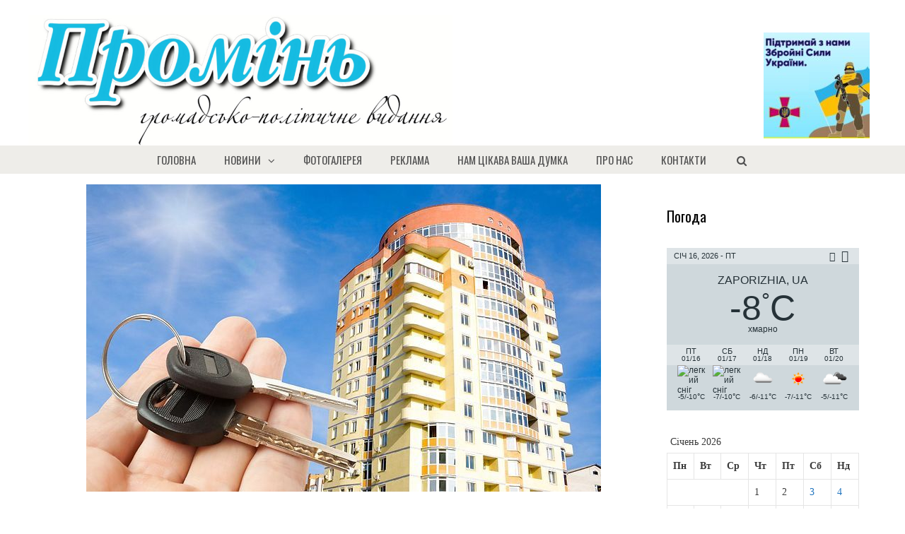

--- FILE ---
content_type: text/html; charset=UTF-8
request_url: https://prominzp.info/kriminal/shakhraiski-skhemy-zhinka-splatyla-10-tysiach-hryven-za-orendu-neisnuiuchoi-kvartyry/
body_size: 39322
content:
<!DOCTYPE html>
<html dir="ltr" lang="uk" prefix="og: https://ogp.me/ns#">
<head>
	<meta charset="UTF-8">
	<meta http-equiv="X-UA-Compatible" content="IE=edge" />
	<link rel="profile" href="http://gmpg.org/xfn/11">
	<title>Шахрайські схеми: жінка сплатила 10 тисяч гривень за оренду неіснуючої квартири - Промінь</title>

		<!-- All in One SEO 4.5.3.1 - aioseo.com -->
		<meta name="description" content="У Запоріжжі 27-річна жінка стала жертвою шахраїв. Вона переказала завдаток за винайм квартири, однак залишилася без бажаного житла та втратила майже 10 тисяч гривень. 13 жовтня до відділу поліції в Шевченківському районі звернулась жінка, яка розказала, що побачила в інтернеті оголошення про оренду квартири. Заявниця за допомогою мобільного месенджера зв’язалась з орендодавцем. Під час телефонної" />
		<meta name="robots" content="max-image-preview:large" />
		<link rel="canonical" href="https://prominzp.info/kriminal/shakhraiski-skhemy-zhinka-splatyla-10-tysiach-hryven-za-orendu-neisnuiuchoi-kvartyry/" />
		<meta name="generator" content="All in One SEO (AIOSEO) 4.5.3.1" />
		<meta property="og:locale" content="uk_UA" />
		<meta property="og:site_name" content="Промінь - Громадсько-політичне видання" />
		<meta property="og:type" content="article" />
		<meta property="og:title" content="Шахрайські схеми: жінка сплатила 10 тисяч гривень за оренду неіснуючої квартири - Промінь" />
		<meta property="og:description" content="У Запоріжжі 27-річна жінка стала жертвою шахраїв. Вона переказала завдаток за винайм квартири, однак залишилася без бажаного житла та втратила майже 10 тисяч гривень. 13 жовтня до відділу поліції в Шевченківському районі звернулась жінка, яка розказала, що побачила в інтернеті оголошення про оренду квартири. Заявниця за допомогою мобільного месенджера зв’язалась з орендодавцем. Під час телефонної" />
		<meta property="og:url" content="https://prominzp.info/kriminal/shakhraiski-skhemy-zhinka-splatyla-10-tysiach-hryven-za-orendu-neisnuiuchoi-kvartyry/" />
		<meta property="article:published_time" content="2023-10-14T20:04:52+00:00" />
		<meta property="article:modified_time" content="2023-10-14T20:04:52+00:00" />
		<meta name="twitter:card" content="summary_large_image" />
		<meta name="twitter:title" content="Шахрайські схеми: жінка сплатила 10 тисяч гривень за оренду неіснуючої квартири - Промінь" />
		<meta name="twitter:description" content="У Запоріжжі 27-річна жінка стала жертвою шахраїв. Вона переказала завдаток за винайм квартири, однак залишилася без бажаного житла та втратила майже 10 тисяч гривень. 13 жовтня до відділу поліції в Шевченківському районі звернулась жінка, яка розказала, що побачила в інтернеті оголошення про оренду квартири. Заявниця за допомогою мобільного месенджера зв’язалась з орендодавцем. Під час телефонної" />
		<script type="application/ld+json" class="aioseo-schema">
			{"@context":"https:\/\/schema.org","@graph":[{"@type":"BlogPosting","@id":"https:\/\/prominzp.info\/kriminal\/shakhraiski-skhemy-zhinka-splatyla-10-tysiach-hryven-za-orendu-neisnuiuchoi-kvartyry\/#blogposting","name":"\u0428\u0430\u0445\u0440\u0430\u0439\u0441\u044c\u043a\u0456 \u0441\u0445\u0435\u043c\u0438: \u0436\u0456\u043d\u043a\u0430 \u0441\u043f\u043b\u0430\u0442\u0438\u043b\u0430 10 \u0442\u0438\u0441\u044f\u0447 \u0433\u0440\u0438\u0432\u0435\u043d\u044c \u0437\u0430 \u043e\u0440\u0435\u043d\u0434\u0443 \u043d\u0435\u0456\u0441\u043d\u0443\u044e\u0447\u043e\u0457 \u043a\u0432\u0430\u0440\u0442\u0438\u0440\u0438 - \u041f\u0440\u043e\u043c\u0456\u043d\u044c","headline":"\u0428\u0430\u0445\u0440\u0430\u0439\u0441\u044c\u043a\u0456 \u0441\u0445\u0435\u043c\u0438: \u0436\u0456\u043d\u043a\u0430 \u0441\u043f\u043b\u0430\u0442\u0438\u043b\u0430 10 \u0442\u0438\u0441\u044f\u0447 \u0433\u0440\u0438\u0432\u0435\u043d\u044c \u0437\u0430 \u043e\u0440\u0435\u043d\u0434\u0443 \u043d\u0435\u0456\u0441\u043d\u0443\u044e\u0447\u043e\u0457 \u043a\u0432\u0430\u0440\u0442\u0438\u0440\u0438","author":{"@id":"https:\/\/prominzp.info\/author\/admin\/#author"},"publisher":{"@id":"https:\/\/prominzp.info\/#organization"},"image":{"@type":"ImageObject","url":"https:\/\/prominzp.info\/wp-content\/uploads\/2023\/10\/pokupkakvartiryi-e67617083123441d5ac689aa5fc49c8e.jpg","width":728,"height":435},"datePublished":"2023-10-14T22:04:52+02:00","dateModified":"2023-10-14T22:04:52+02:00","inLanguage":"uk","mainEntityOfPage":{"@id":"https:\/\/prominzp.info\/kriminal\/shakhraiski-skhemy-zhinka-splatyla-10-tysiach-hryven-za-orendu-neisnuiuchoi-kvartyry\/#webpage"},"isPartOf":{"@id":"https:\/\/prominzp.info\/kriminal\/shakhraiski-skhemy-zhinka-splatyla-10-tysiach-hryven-za-orendu-neisnuiuchoi-kvartyry\/#webpage"},"articleSection":"\u041a\u0440\u0438\u043c\u0456\u043d\u0430\u043b, \u041d\u0430\u0434\u0437\u0432\u0438\u0447\u0430\u0439\u043d\u0456 \u043f\u043e\u0434\u0456\u0457"},{"@type":"BreadcrumbList","@id":"https:\/\/prominzp.info\/kriminal\/shakhraiski-skhemy-zhinka-splatyla-10-tysiach-hryven-za-orendu-neisnuiuchoi-kvartyry\/#breadcrumblist","itemListElement":[{"@type":"ListItem","@id":"https:\/\/prominzp.info\/#listItem","position":1,"name":"Home","item":"https:\/\/prominzp.info\/","nextItem":"https:\/\/prominzp.info\/category\/kriminal\/#listItem"},{"@type":"ListItem","@id":"https:\/\/prominzp.info\/category\/kriminal\/#listItem","position":2,"name":"\u041a\u0440\u0438\u043c\u0456\u043d\u0430\u043b","item":"https:\/\/prominzp.info\/category\/kriminal\/","nextItem":"https:\/\/prominzp.info\/kriminal\/shakhraiski-skhemy-zhinka-splatyla-10-tysiach-hryven-za-orendu-neisnuiuchoi-kvartyry\/#listItem","previousItem":"https:\/\/prominzp.info\/#listItem"},{"@type":"ListItem","@id":"https:\/\/prominzp.info\/kriminal\/shakhraiski-skhemy-zhinka-splatyla-10-tysiach-hryven-za-orendu-neisnuiuchoi-kvartyry\/#listItem","position":3,"name":"\u0428\u0430\u0445\u0440\u0430\u0439\u0441\u044c\u043a\u0456 \u0441\u0445\u0435\u043c\u0438: \u0436\u0456\u043d\u043a\u0430 \u0441\u043f\u043b\u0430\u0442\u0438\u043b\u0430 10 \u0442\u0438\u0441\u044f\u0447 \u0433\u0440\u0438\u0432\u0435\u043d\u044c \u0437\u0430 \u043e\u0440\u0435\u043d\u0434\u0443 \u043d\u0435\u0456\u0441\u043d\u0443\u044e\u0447\u043e\u0457 \u043a\u0432\u0430\u0440\u0442\u0438\u0440\u0438","previousItem":"https:\/\/prominzp.info\/category\/kriminal\/#listItem"}]},{"@type":"Organization","@id":"https:\/\/prominzp.info\/#organization","name":"\u0427\u0435\u0440\u0432\u043e\u043d\u0438\u0439 \u043f\u0440\u043e\u043c\u0456\u043d\u044c","url":"https:\/\/prominzp.info\/"},{"@type":"Person","@id":"https:\/\/prominzp.info\/author\/admin\/#author","url":"https:\/\/prominzp.info\/author\/admin\/","name":"prominzp"},{"@type":"WebPage","@id":"https:\/\/prominzp.info\/kriminal\/shakhraiski-skhemy-zhinka-splatyla-10-tysiach-hryven-za-orendu-neisnuiuchoi-kvartyry\/#webpage","url":"https:\/\/prominzp.info\/kriminal\/shakhraiski-skhemy-zhinka-splatyla-10-tysiach-hryven-za-orendu-neisnuiuchoi-kvartyry\/","name":"\u0428\u0430\u0445\u0440\u0430\u0439\u0441\u044c\u043a\u0456 \u0441\u0445\u0435\u043c\u0438: \u0436\u0456\u043d\u043a\u0430 \u0441\u043f\u043b\u0430\u0442\u0438\u043b\u0430 10 \u0442\u0438\u0441\u044f\u0447 \u0433\u0440\u0438\u0432\u0435\u043d\u044c \u0437\u0430 \u043e\u0440\u0435\u043d\u0434\u0443 \u043d\u0435\u0456\u0441\u043d\u0443\u044e\u0447\u043e\u0457 \u043a\u0432\u0430\u0440\u0442\u0438\u0440\u0438 - \u041f\u0440\u043e\u043c\u0456\u043d\u044c","description":"\u0423 \u0417\u0430\u043f\u043e\u0440\u0456\u0436\u0436\u0456 27-\u0440\u0456\u0447\u043d\u0430 \u0436\u0456\u043d\u043a\u0430 \u0441\u0442\u0430\u043b\u0430 \u0436\u0435\u0440\u0442\u0432\u043e\u044e \u0448\u0430\u0445\u0440\u0430\u0457\u0432. \u0412\u043e\u043d\u0430 \u043f\u0435\u0440\u0435\u043a\u0430\u0437\u0430\u043b\u0430 \u0437\u0430\u0432\u0434\u0430\u0442\u043e\u043a \u0437\u0430 \u0432\u0438\u043d\u0430\u0439\u043c \u043a\u0432\u0430\u0440\u0442\u0438\u0440\u0438, \u043e\u0434\u043d\u0430\u043a \u0437\u0430\u043b\u0438\u0448\u0438\u043b\u0430\u0441\u044f \u0431\u0435\u0437 \u0431\u0430\u0436\u0430\u043d\u043e\u0433\u043e \u0436\u0438\u0442\u043b\u0430 \u0442\u0430 \u0432\u0442\u0440\u0430\u0442\u0438\u043b\u0430 \u043c\u0430\u0439\u0436\u0435 10 \u0442\u0438\u0441\u044f\u0447 \u0433\u0440\u0438\u0432\u0435\u043d\u044c. 13 \u0436\u043e\u0432\u0442\u043d\u044f \u0434\u043e \u0432\u0456\u0434\u0434\u0456\u043b\u0443 \u043f\u043e\u043b\u0456\u0446\u0456\u0457 \u0432 \u0428\u0435\u0432\u0447\u0435\u043d\u043a\u0456\u0432\u0441\u044c\u043a\u043e\u043c\u0443 \u0440\u0430\u0439\u043e\u043d\u0456 \u0437\u0432\u0435\u0440\u043d\u0443\u043b\u0430\u0441\u044c \u0436\u0456\u043d\u043a\u0430, \u044f\u043a\u0430 \u0440\u043e\u0437\u043a\u0430\u0437\u0430\u043b\u0430, \u0449\u043e \u043f\u043e\u0431\u0430\u0447\u0438\u043b\u0430 \u0432 \u0456\u043d\u0442\u0435\u0440\u043d\u0435\u0442\u0456 \u043e\u0433\u043e\u043b\u043e\u0448\u0435\u043d\u043d\u044f \u043f\u0440\u043e \u043e\u0440\u0435\u043d\u0434\u0443 \u043a\u0432\u0430\u0440\u0442\u0438\u0440\u0438. \u0417\u0430\u044f\u0432\u043d\u0438\u0446\u044f \u0437\u0430 \u0434\u043e\u043f\u043e\u043c\u043e\u0433\u043e\u044e \u043c\u043e\u0431\u0456\u043b\u044c\u043d\u043e\u0433\u043e \u043c\u0435\u0441\u0435\u043d\u0434\u0436\u0435\u0440\u0430 \u0437\u0432\u2019\u044f\u0437\u0430\u043b\u0430\u0441\u044c \u0437 \u043e\u0440\u0435\u043d\u0434\u043e\u0434\u0430\u0432\u0446\u0435\u043c. \u041f\u0456\u0434 \u0447\u0430\u0441 \u0442\u0435\u043b\u0435\u0444\u043e\u043d\u043d\u043e\u0457","inLanguage":"uk","isPartOf":{"@id":"https:\/\/prominzp.info\/#website"},"breadcrumb":{"@id":"https:\/\/prominzp.info\/kriminal\/shakhraiski-skhemy-zhinka-splatyla-10-tysiach-hryven-za-orendu-neisnuiuchoi-kvartyry\/#breadcrumblist"},"author":{"@id":"https:\/\/prominzp.info\/author\/admin\/#author"},"creator":{"@id":"https:\/\/prominzp.info\/author\/admin\/#author"},"image":{"@type":"ImageObject","url":"https:\/\/prominzp.info\/wp-content\/uploads\/2023\/10\/pokupkakvartiryi-e67617083123441d5ac689aa5fc49c8e.jpg","@id":"https:\/\/prominzp.info\/kriminal\/shakhraiski-skhemy-zhinka-splatyla-10-tysiach-hryven-za-orendu-neisnuiuchoi-kvartyry\/#mainImage","width":728,"height":435},"primaryImageOfPage":{"@id":"https:\/\/prominzp.info\/kriminal\/shakhraiski-skhemy-zhinka-splatyla-10-tysiach-hryven-za-orendu-neisnuiuchoi-kvartyry\/#mainImage"},"datePublished":"2023-10-14T22:04:52+02:00","dateModified":"2023-10-14T22:04:52+02:00"},{"@type":"WebSite","@id":"https:\/\/prominzp.info\/#website","url":"https:\/\/prominzp.info\/","name":"\u0427\u0435\u0440\u0432\u043e\u043d\u0438\u0439 \u043f\u0440\u043e\u043c\u0456\u043d\u044c","description":"\u0413\u0440\u043e\u043c\u0430\u0434\u0441\u044c\u043a\u043e-\u043f\u043e\u043b\u0456\u0442\u0438\u0447\u043d\u0435 \u0432\u0438\u0434\u0430\u043d\u043d\u044f","inLanguage":"uk","publisher":{"@id":"https:\/\/prominzp.info\/#organization"}}]}
		</script>
		<!-- All in One SEO -->

<link rel='dns-prefetch' href='//fonts.googleapis.com' />
<link rel='dns-prefetch' href='//maxcdn.bootstrapcdn.com' />
<link href='https://fonts.gstatic.com' crossorigin rel='preconnect' />
<link rel="alternate" type="application/rss+xml" title="Промінь &raquo; стрічка" href="https://prominzp.info/feed/" />
<link rel="alternate" type="application/rss+xml" title="Промінь &raquo; Канал коментарів" href="https://prominzp.info/comments/feed/" />
<link rel="alternate" title="oEmbed (JSON)" type="application/json+oembed" href="https://prominzp.info/wp-json/oembed/1.0/embed?url=https%3A%2F%2Fprominzp.info%2Fkriminal%2Fshakhraiski-skhemy-zhinka-splatyla-10-tysiach-hryven-za-orendu-neisnuiuchoi-kvartyry%2F" />
<link rel="alternate" title="oEmbed (XML)" type="text/xml+oembed" href="https://prominzp.info/wp-json/oembed/1.0/embed?url=https%3A%2F%2Fprominzp.info%2Fkriminal%2Fshakhraiski-skhemy-zhinka-splatyla-10-tysiach-hryven-za-orendu-neisnuiuchoi-kvartyry%2F&#038;format=xml" />
		<!-- This site uses the Google Analytics by MonsterInsights plugin v8.11.0 - Using Analytics tracking - https://www.monsterinsights.com/ -->
							<script
				src="//www.googletagmanager.com/gtag/js?id=G-P8PSEH7789"  data-cfasync="false" data-wpfc-render="false" type="text/javascript" async></script>
			<script data-cfasync="false" data-wpfc-render="false" type="text/javascript">
				var mi_version = '8.11.0';
				var mi_track_user = true;
				var mi_no_track_reason = '';
				
								var disableStrs = [
										'ga-disable-G-P8PSEH7789',
														];

				/* Function to detect opted out users */
				function __gtagTrackerIsOptedOut() {
					for (var index = 0; index < disableStrs.length; index++) {
						if (document.cookie.indexOf(disableStrs[index] + '=true') > -1) {
							return true;
						}
					}

					return false;
				}

				/* Disable tracking if the opt-out cookie exists. */
				if (__gtagTrackerIsOptedOut()) {
					for (var index = 0; index < disableStrs.length; index++) {
						window[disableStrs[index]] = true;
					}
				}

				/* Opt-out function */
				function __gtagTrackerOptout() {
					for (var index = 0; index < disableStrs.length; index++) {
						document.cookie = disableStrs[index] + '=true; expires=Thu, 31 Dec 2099 23:59:59 UTC; path=/';
						window[disableStrs[index]] = true;
					}
				}

				if ('undefined' === typeof gaOptout) {
					function gaOptout() {
						__gtagTrackerOptout();
					}
				}
								window.dataLayer = window.dataLayer || [];

				window.MonsterInsightsDualTracker = {
					helpers: {},
					trackers: {},
				};
				if (mi_track_user) {
					function __gtagDataLayer() {
						dataLayer.push(arguments);
					}

					function __gtagTracker(type, name, parameters) {
						if (!parameters) {
							parameters = {};
						}

						if (parameters.send_to) {
							__gtagDataLayer.apply(null, arguments);
							return;
						}

						if (type === 'event') {
														parameters.send_to = monsterinsights_frontend.v4_id;
							var hookName = name;
							if (typeof parameters['event_category'] !== 'undefined') {
								hookName = parameters['event_category'] + ':' + name;
							}

							if (typeof MonsterInsightsDualTracker.trackers[hookName] !== 'undefined') {
								MonsterInsightsDualTracker.trackers[hookName](parameters);
							} else {
								__gtagDataLayer('event', name, parameters);
							}
							
													} else {
							__gtagDataLayer.apply(null, arguments);
						}
					}

					__gtagTracker('js', new Date());
					__gtagTracker('set', {
						'developer_id.dZGIzZG': true,
											});
										__gtagTracker('config', 'G-P8PSEH7789', {"forceSSL":"true","link_attribution":"true"} );
															window.gtag = __gtagTracker;										(function () {
						/* https://developers.google.com/analytics/devguides/collection/analyticsjs/ */
						/* ga and __gaTracker compatibility shim. */
						var noopfn = function () {
							return null;
						};
						var newtracker = function () {
							return new Tracker();
						};
						var Tracker = function () {
							return null;
						};
						var p = Tracker.prototype;
						p.get = noopfn;
						p.set = noopfn;
						p.send = function () {
							var args = Array.prototype.slice.call(arguments);
							args.unshift('send');
							__gaTracker.apply(null, args);
						};
						var __gaTracker = function () {
							var len = arguments.length;
							if (len === 0) {
								return;
							}
							var f = arguments[len - 1];
							if (typeof f !== 'object' || f === null || typeof f.hitCallback !== 'function') {
								if ('send' === arguments[0]) {
									var hitConverted, hitObject = false, action;
									if ('event' === arguments[1]) {
										if ('undefined' !== typeof arguments[3]) {
											hitObject = {
												'eventAction': arguments[3],
												'eventCategory': arguments[2],
												'eventLabel': arguments[4],
												'value': arguments[5] ? arguments[5] : 1,
											}
										}
									}
									if ('pageview' === arguments[1]) {
										if ('undefined' !== typeof arguments[2]) {
											hitObject = {
												'eventAction': 'page_view',
												'page_path': arguments[2],
											}
										}
									}
									if (typeof arguments[2] === 'object') {
										hitObject = arguments[2];
									}
									if (typeof arguments[5] === 'object') {
										Object.assign(hitObject, arguments[5]);
									}
									if ('undefined' !== typeof arguments[1].hitType) {
										hitObject = arguments[1];
										if ('pageview' === hitObject.hitType) {
											hitObject.eventAction = 'page_view';
										}
									}
									if (hitObject) {
										action = 'timing' === arguments[1].hitType ? 'timing_complete' : hitObject.eventAction;
										hitConverted = mapArgs(hitObject);
										__gtagTracker('event', action, hitConverted);
									}
								}
								return;
							}

							function mapArgs(args) {
								var arg, hit = {};
								var gaMap = {
									'eventCategory': 'event_category',
									'eventAction': 'event_action',
									'eventLabel': 'event_label',
									'eventValue': 'event_value',
									'nonInteraction': 'non_interaction',
									'timingCategory': 'event_category',
									'timingVar': 'name',
									'timingValue': 'value',
									'timingLabel': 'event_label',
									'page': 'page_path',
									'location': 'page_location',
									'title': 'page_title',
								};
								for (arg in args) {
																		if (!(!args.hasOwnProperty(arg) || !gaMap.hasOwnProperty(arg))) {
										hit[gaMap[arg]] = args[arg];
									} else {
										hit[arg] = args[arg];
									}
								}
								return hit;
							}

							try {
								f.hitCallback();
							} catch (ex) {
							}
						};
						__gaTracker.create = newtracker;
						__gaTracker.getByName = newtracker;
						__gaTracker.getAll = function () {
							return [];
						};
						__gaTracker.remove = noopfn;
						__gaTracker.loaded = true;
						window['__gaTracker'] = __gaTracker;
					})();
									} else {
										console.log("");
					(function () {
						function __gtagTracker() {
							return null;
						}

						window['__gtagTracker'] = __gtagTracker;
						window['gtag'] = __gtagTracker;
					})();
									}
			</script>
				<!-- / Google Analytics by MonsterInsights -->
		<style id='wp-img-auto-sizes-contain-inline-css' type='text/css'>
img:is([sizes=auto i],[sizes^="auto," i]){contain-intrinsic-size:3000px 1500px}
/*# sourceURL=wp-img-auto-sizes-contain-inline-css */
</style>
<link rel='stylesheet' id='generate-fonts-css' href='//fonts.googleapis.com/css?family=Oswald:200,300,regular,500,600,700' type='text/css' media='all' />
<style id='wp-emoji-styles-inline-css' type='text/css'>

	img.wp-smiley, img.emoji {
		display: inline !important;
		border: none !important;
		box-shadow: none !important;
		height: 1em !important;
		width: 1em !important;
		margin: 0 0.07em !important;
		vertical-align: -0.1em !important;
		background: none !important;
		padding: 0 !important;
	}
/*# sourceURL=wp-emoji-styles-inline-css */
</style>
<style id='wp-block-library-inline-css' type='text/css'>
:root{--wp-block-synced-color:#7a00df;--wp-block-synced-color--rgb:122,0,223;--wp-bound-block-color:var(--wp-block-synced-color);--wp-editor-canvas-background:#ddd;--wp-admin-theme-color:#007cba;--wp-admin-theme-color--rgb:0,124,186;--wp-admin-theme-color-darker-10:#006ba1;--wp-admin-theme-color-darker-10--rgb:0,107,160.5;--wp-admin-theme-color-darker-20:#005a87;--wp-admin-theme-color-darker-20--rgb:0,90,135;--wp-admin-border-width-focus:2px}@media (min-resolution:192dpi){:root{--wp-admin-border-width-focus:1.5px}}.wp-element-button{cursor:pointer}:root .has-very-light-gray-background-color{background-color:#eee}:root .has-very-dark-gray-background-color{background-color:#313131}:root .has-very-light-gray-color{color:#eee}:root .has-very-dark-gray-color{color:#313131}:root .has-vivid-green-cyan-to-vivid-cyan-blue-gradient-background{background:linear-gradient(135deg,#00d084,#0693e3)}:root .has-purple-crush-gradient-background{background:linear-gradient(135deg,#34e2e4,#4721fb 50%,#ab1dfe)}:root .has-hazy-dawn-gradient-background{background:linear-gradient(135deg,#faaca8,#dad0ec)}:root .has-subdued-olive-gradient-background{background:linear-gradient(135deg,#fafae1,#67a671)}:root .has-atomic-cream-gradient-background{background:linear-gradient(135deg,#fdd79a,#004a59)}:root .has-nightshade-gradient-background{background:linear-gradient(135deg,#330968,#31cdcf)}:root .has-midnight-gradient-background{background:linear-gradient(135deg,#020381,#2874fc)}:root{--wp--preset--font-size--normal:16px;--wp--preset--font-size--huge:42px}.has-regular-font-size{font-size:1em}.has-larger-font-size{font-size:2.625em}.has-normal-font-size{font-size:var(--wp--preset--font-size--normal)}.has-huge-font-size{font-size:var(--wp--preset--font-size--huge)}.has-text-align-center{text-align:center}.has-text-align-left{text-align:left}.has-text-align-right{text-align:right}.has-fit-text{white-space:nowrap!important}#end-resizable-editor-section{display:none}.aligncenter{clear:both}.items-justified-left{justify-content:flex-start}.items-justified-center{justify-content:center}.items-justified-right{justify-content:flex-end}.items-justified-space-between{justify-content:space-between}.screen-reader-text{border:0;clip-path:inset(50%);height:1px;margin:-1px;overflow:hidden;padding:0;position:absolute;width:1px;word-wrap:normal!important}.screen-reader-text:focus{background-color:#ddd;clip-path:none;color:#444;display:block;font-size:1em;height:auto;left:5px;line-height:normal;padding:15px 23px 14px;text-decoration:none;top:5px;width:auto;z-index:100000}html :where(.has-border-color){border-style:solid}html :where([style*=border-top-color]){border-top-style:solid}html :where([style*=border-right-color]){border-right-style:solid}html :where([style*=border-bottom-color]){border-bottom-style:solid}html :where([style*=border-left-color]){border-left-style:solid}html :where([style*=border-width]){border-style:solid}html :where([style*=border-top-width]){border-top-style:solid}html :where([style*=border-right-width]){border-right-style:solid}html :where([style*=border-bottom-width]){border-bottom-style:solid}html :where([style*=border-left-width]){border-left-style:solid}html :where(img[class*=wp-image-]){height:auto;max-width:100%}:where(figure){margin:0 0 1em}html :where(.is-position-sticky){--wp-admin--admin-bar--position-offset:var(--wp-admin--admin-bar--height,0px)}@media screen and (max-width:600px){html :where(.is-position-sticky){--wp-admin--admin-bar--position-offset:0px}}

/*# sourceURL=wp-block-library-inline-css */
</style>
<style id='classic-theme-styles-inline-css' type='text/css'>
/*! This file is auto-generated */
.wp-block-button__link{color:#fff;background-color:#32373c;border-radius:9999px;box-shadow:none;text-decoration:none;padding:calc(.667em + 2px) calc(1.333em + 2px);font-size:1.125em}.wp-block-file__button{background:#32373c;color:#fff;text-decoration:none}
/*# sourceURL=/wp-includes/css/classic-themes.min.css */
</style>
<link rel='stylesheet' id='apss-font-awesome-css' href='//maxcdn.bootstrapcdn.com/font-awesome/latest/css/font-awesome.min.css?ver=1.3.5' type='text/css' media='all' />
<link rel='stylesheet' id='apss-font-opensans-css' href='//fonts.googleapis.com/css?family=Open+Sans&#038;ver=6.9' type='text/css' media='all' />
<link rel='stylesheet' id='apss-frontend-css-css' href='https://prominzp.info/wp-content/plugins/accesspress-social-pro/css/share/frontend.css?ver=1.3.5' type='text/css' media='all' />
<link rel='stylesheet' id='apsc-font-awesome-css' href='https://prominzp.info/wp-content/plugins/accesspress-social-pro/css/counter/font-awesome/font-awesome.css?ver=1.3.5' type='text/css' media='all' />
<link rel='stylesheet' id='apsc-googlefont-roboto-css' href='//fonts.googleapis.com/css?family=Roboto%3A400%2C300%2C500%2C700%2C900%2C100&#038;ver=6.9' type='text/css' media='all' />
<link rel='stylesheet' id='apsc-frontend-css-css' href='https://prominzp.info/wp-content/plugins/accesspress-social-pro/css/counter/frontend.css?ver=1.3.5' type='text/css' media='all' />
<link rel='stylesheet' id='wpc-style-css' href='https://prominzp.info/wp-content/plugins/chameleon/css/front-styles.css?ver=2026110103' type='text/css' media='all' />
<link rel='stylesheet' id='rfw-slider-style-css' href='https://prominzp.info/wp-content/plugins/rss-feed-widget/css/jquery.bxslider.css?ver=2026011103' type='text/css' media='all' />
<link rel='stylesheet' id='rfw-style-css' href='https://prominzp.info/wp-content/plugins/rss-feed-widget/css/style.css?ver=2026011103' type='text/css' media='all' />
<link rel='stylesheet' id='rfw-zander-style-css' href='https://prominzp.info/wp-content/plugins/chameleon/assets/rfw/zander/css/zander.css?ver=202611pm' type='text/css' media='all' />
<link rel='stylesheet' id='wpos-slick-style-css' href='https://prominzp.info/wp-content/plugins/wp-responsive-recent-post-slider/assets/css/slick.css?ver=1.3.4' type='text/css' media='all' />
<link rel='stylesheet' id='wppsac-public-style-css' href='https://prominzp.info/wp-content/plugins/wp-responsive-recent-post-slider/assets/css/recent-post-style.css?ver=1.3.4' type='text/css' media='all' />
<link rel='stylesheet' id='hfe-style-css' href='https://prominzp.info/wp-content/plugins/header-footer-elementor/assets/css/header-footer-elementor.css?ver=1.0.11' type='text/css' media='all' />
<link rel='stylesheet' id='elementor-icons-css' href='https://prominzp.info/wp-content/plugins/elementor/assets/lib/eicons/css/elementor-icons.min.css?ver=1.9.5' type='text/css' media='all' />
<link rel='stylesheet' id='font-awesome-css' href='https://prominzp.info/wp-content/plugins/elementor/assets/lib/font-awesome/css/font-awesome.min.css?ver=4.7.0' type='text/css' media='all' />
<link rel='stylesheet' id='elementor-animations-css' href='https://prominzp.info/wp-content/plugins/elementor/assets/css/animations.min.css?ver=1.9.5' type='text/css' media='all' />
<link rel='stylesheet' id='elementor-frontend-css' href='https://prominzp.info/wp-content/plugins/elementor/assets/css/frontend.min.css?ver=1.9.5' type='text/css' media='all' />
<link rel='stylesheet' id='elementor-pro-css' href='https://prominzp.info/wp-content/plugins/elementor-pro/assets/css/frontend.min.css?ver=1.13.1' type='text/css' media='all' />
<link rel='stylesheet' id='elementor-global-css' href='https://prominzp.info/wp-content/uploads/elementor/css/global.css?ver=1520231173' type='text/css' media='all' />
<link rel='stylesheet' id='elementor-post-1519-css' href='https://prominzp.info/wp-content/uploads/elementor/css/post-1519.css?ver=1711796645' type='text/css' media='all' />
<link rel='stylesheet' id='elementor-post-1525-css' href='https://prominzp.info/wp-content/uploads/elementor/css/post-1525.css?ver=1765630108' type='text/css' media='all' />
<link rel='stylesheet' id='premium-addons-css-css' href='https://prominzp.info/wp-content/plugins/premium-addons-for-elementor/assets/css/premium-addons.css?ver=1.0' type='text/css' media='all' />
<link rel='stylesheet' id='wp-color-picker-css' href='https://prominzp.info/wp-admin/css/color-picker.min.css?ver=6.9' type='text/css' media='all' />
<link rel='stylesheet' id='colorbox-css-css' href='https://prominzp.info/wp-content/plugins/wcp-openweather/assets/libs/colorbox/colorbox.css?ver=6.9' type='text/css' media='all' />
<link rel='stylesheet' id='rpw-css-css' href='https://prominzp.info/wp-content/plugins/wcp-openweather/assets/css/style.css?ver=6.9' type='text/css' media='all' />
<link rel='stylesheet' id='rpw-theme-6969725b5bf1f-css-css' href='https://prominzp.info/wp-content/plugins/wcp-openweather/theme/default/assets/css/style.css?ver=6.9' type='text/css' media='all' />
<link rel='stylesheet' id='generate-style-grid-css' href='https://prominzp.info/wp-content/themes/generatepress/css/unsemantic-grid.min.css?ver=2.0' type='text/css' media='all' />
<link rel='stylesheet' id='generate-style-css' href='https://prominzp.info/wp-content/themes/generatepress/style.min.css?ver=2.0' type='text/css' media='all' />
<style id='generate-style-inline-css' type='text/css'>
body{background-color:#ffffff;color:#3a3a3a;}a, a:visited{color:#1e73be;text-decoration:none;}a:hover, a:focus, a:active{color:#000000;text-decoration:none;}body .grid-container{max-width:1200px;}body, button, input, select, textarea{font-family:Georgia, Times New Roman, Times, serif;}.main-navigation a, .menu-toggle{font-family:"Oswald", sans-serif;text-transform:uppercase;}.main-navigation .main-nav ul ul li a{font-size:14px;}h1{font-family:"Oswald", sans-serif;font-weight:400;text-transform:uppercase;font-size:30px;}h2{font-family:"Oswald", sans-serif;font-weight:400;text-transform:uppercase;font-size:25px;}h3{font-family:"Oswald", sans-serif;text-transform:uppercase;}@media (max-width:768px){.main-title{font-size:30px;}h1{font-size:30px;}h2{font-size:25px;}}.top-bar{background-color:#636363;color:#ffffff;}.top-bar a,.top-bar a:visited{color:#ffffff;}.top-bar a:hover{color:#303030;}.site-header{background-color:#ffffff;color:#3a3a3a;}.site-header a,.site-header a:visited{color:#3a3a3a;}.main-title a,.main-title a:hover,.main-title a:visited{color:#222222;}.site-description{color:#999999;}.main-navigation,.main-navigation ul ul{background-color:#eeede9;}.main-navigation .main-nav ul li a,.menu-toggle{color:#515151;}.main-navigation .main-nav ul li:hover > a,.main-navigation .main-nav ul li:focus > a, .main-navigation .main-nav ul li.sfHover > a{color:#3498db;background-color:#eeede9;}button.menu-toggle:hover,button.menu-toggle:focus,.main-navigation .mobile-bar-items a,.main-navigation .mobile-bar-items a:hover,.main-navigation .mobile-bar-items a:focus{color:#515151;}.main-navigation .main-nav ul li[class*="current-menu-"] > a{color:#3498db;background-color:#eeede9;}.main-navigation .main-nav ul li[class*="current-menu-"] > a:hover,.main-navigation .main-nav ul li[class*="current-menu-"].sfHover > a{color:#3498db;background-color:#eeede9;}.navigation-search input[type="search"],.navigation-search input[type="search"]:active{color:#eeede9;background-color:#eeede9;}.navigation-search input[type="search"]:focus{color:#3498db;background-color:#eeede9;}.main-navigation ul ul{background-color:#eeede9;}.main-navigation .main-nav ul ul li a{color:#515151;}.main-navigation .main-nav ul ul li:hover > a,.main-navigation .main-nav ul ul li:focus > a,.main-navigation .main-nav ul ul li.sfHover > a{color:#3498db;background-color:#eeede9;}.main-navigation .main-nav ul ul li[class*="current-menu-"] > a{color:#3498db;background-color:#eeede9;}.main-navigation .main-nav ul ul li[class*="current-menu-"] > a:hover,.main-navigation .main-nav ul ul li[class*="current-menu-"].sfHover > a{color:#3498db;background-color:#eeede9;}.separate-containers .inside-article, .separate-containers .comments-area, .separate-containers .page-header, .one-container .container, .separate-containers .paging-navigation, .inside-page-header{background-color:#ffffff;}.entry-meta{color:#888888;}.entry-meta a,.entry-meta a:visited{color:#666666;}.entry-meta a:hover{color:#1e73be;}.sidebar .widget{background-color:#ffffff;}.sidebar .widget .widget-title{color:#000000;}.footer-widgets{background-color:#ffffff;}.footer-widgets .widget-title{color:#000000;}.site-info{color:#ffffff;background-color:#222222;}.site-info a,.site-info a:visited{color:#ffffff;}.site-info a:hover{color:#606060;}.footer-bar .widget_nav_menu .current-menu-item a{color:#606060;}input[type="text"],input[type="email"],input[type="url"],input[type="password"],input[type="search"],input[type="tel"],input[type="number"],textarea,select{color:#666666;background-color:#fafafa;border-color:#cccccc;}input[type="text"]:focus,input[type="email"]:focus,input[type="url"]:focus,input[type="password"]:focus,input[type="search"]:focus,input[type="tel"]:focus,input[type="number"]:focus,textarea:focus,select:focus{color:#666666;background-color:#ffffff;border-color:#bfbfbf;}button,html input[type="button"],input[type="reset"],input[type="submit"],a.button,a.button:visited{color:#ffffff;background-color:#666666;}button:hover,html input[type="button"]:hover,input[type="reset"]:hover,input[type="submit"]:hover,a.button:hover,button:focus,html input[type="button"]:focus,input[type="reset"]:focus,input[type="submit"]:focus,a.button:focus{color:#ffffff;background-color:#3f3f3f;}.generate-back-to-top,.generate-back-to-top:visited{background-color:rgba( 0,0,0,0.4 );color:#ffffff;}.generate-back-to-top:hover,.generate-back-to-top:focus{background-color:rgba( 0,0,0,0.6 );color:#ffffff;}.separate-containers .inside-article, .separate-containers .comments-area, .separate-containers .page-header, .separate-containers .paging-navigation, .one-container .site-content, .inside-page-header{padding:15px;}@media (max-width:768px){.separate-containers .inside-article, .separate-containers .comments-area, .separate-containers .page-header, .separate-containers .paging-navigation, .one-container .site-content, .inside-page-header{padding:30px;}}.one-container.right-sidebar .site-main,.one-container.both-right .site-main{margin-right:15px;}.one-container.left-sidebar .site-main,.one-container.both-left .site-main{margin-left:15px;}.one-container.both-sidebars .site-main{margin:0px 15px 0px 15px;}.separate-containers .widget, .separate-containers .site-main > *, .separate-containers .page-header, .widget-area .main-navigation{margin-bottom:10px;}.right-sidebar.separate-containers .site-main{margin:10px 10px 10px 0px;}.left-sidebar.separate-containers .site-main{margin:10px 0px 10px 10px;}.both-sidebars.separate-containers .site-main{margin:10px;}.both-right.separate-containers .site-main{margin:10px 10px 10px 0px;}.both-right.separate-containers .inside-left-sidebar{margin-right:5px;}.both-right.separate-containers .inside-right-sidebar{margin-left:5px;}.both-left.separate-containers .site-main{margin:10px 0px 10px 10px;}.both-left.separate-containers .inside-left-sidebar{margin-right:5px;}.both-left.separate-containers .inside-right-sidebar{margin-left:5px;}.separate-containers .site-main{margin-top:10px;margin-bottom:10px;}.separate-containers .page-header-image, .separate-containers .page-header-contained, .separate-containers .page-header-image-single, .separate-containers .page-header-content-single{margin-top:10px;}.separate-containers .inside-right-sidebar, .separate-containers .inside-left-sidebar{margin-top:10px;margin-bottom:10px;}.main-navigation .main-nav ul li a,.menu-toggle,.main-navigation .mobile-bar-items a{line-height:40px;}.main-navigation .main-nav ul ul li a{padding:5px 20px 5px 20px;}.main-navigation ul ul{top:auto;}.navigation-search, .navigation-search input{height:100%;}.rtl .menu-item-has-children .dropdown-menu-toggle{padding-left:20px;}.menu-item-has-children ul .dropdown-menu-toggle{padding-top:5px;padding-bottom:5px;margin-top:-5px;}.rtl .main-navigation .main-nav ul li.menu-item-has-children > a{padding-right:20px;}.widget-area .widget{padding:0px 10px 0px 10px;}@media (min-width: 769px) and (max-width: 1024px),(min-width:1025px){.main-navigation.sticky-navigation-transition .main-nav > ul > li > a,.sticky-navigation-transition .menu-toggle,.main-navigation.sticky-navigation-transition .mobile-bar-items a{line-height:40px;}.main-navigation.sticky-navigation-transition .navigation-logo img{height:40px;}}.navigation-search, .navigation-search input{height:100%;}/* End cached CSS */
body{background-size:100% auto;background-attachment:fixed;}.separate-containers .inside-article,.separate-containers .comments-area,.separate-containers .page-header,.one-container .container,.separate-containers .paging-navigation,.separate-containers .inside-page-header{background-attachment:fixed;}
.main-navigation .navigation-logo img {height:40px;}@media (max-width: 1210px) {.main-navigation .navigation-logo.site-logo {margin-left:0;}body.sticky-menu-logo.nav-float-left .main-navigation .site-logo.navigation-logo {margin-right:0;}}.main-navigation .main-nav ul li a,.menu-toggle,.main-navigation .mobile-bar-items a{transition: line-height 300ms ease}
/*# sourceURL=generate-style-inline-css */
</style>
<link rel='stylesheet' id='generate-mobile-style-css' href='https://prominzp.info/wp-content/themes/generatepress/css/mobile.min.css?ver=2.0' type='text/css' media='all' />
<link rel='stylesheet' id='generate-blog-css' href='https://prominzp.info/wp-content/plugins/gp-premium/blog/functions/css/style-min.css?ver=1.5.6' type='text/css' media='all' />
<link rel='stylesheet' id='generate-sticky-css' href='https://prominzp.info/wp-content/plugins/gp-premium/menu-plus/functions/css/sticky.min.css?ver=1.5.6' type='text/css' media='all' />
<link rel='stylesheet' id='generate-sliiide-css' href='https://prominzp.info/wp-content/plugins/gp-premium/menu-plus/functions/css/sliiide.min.css?ver=1.5.6' type='text/css' media='all' />
<link rel='stylesheet' id='generate-menu-logo-css' href='https://prominzp.info/wp-content/plugins/gp-premium/menu-plus/functions/css/menu-logo.min.css?ver=1.5.6' type='text/css' media='all' />
<script type="text/javascript" src="https://prominzp.info/wp-includes/js/jquery/jquery.js?ver=3.7.1" id="jquery-core-js"></script>
<script type="text/javascript" src="https://prominzp.info/wp-includes/js/jquery/jquery-migrate.min.js?ver=3.4.1" id="jquery-migrate-js"></script>
<script type="text/javascript" src="https://prominzp.info/wp-content/plugins/google-analytics-for-wordpress/assets/js/frontend-gtag.min.js?ver=8.11.0" id="monsterinsights-frontend-script-js"></script>
<script data-cfasync="false" data-wpfc-render="false" type="text/javascript" id='monsterinsights-frontend-script-js-extra'>/* <![CDATA[ */
var monsterinsights_frontend = {"js_events_tracking":"true","download_extensions":"doc,pdf,ppt,zip,xls,docx,pptx,xlsx","inbound_paths":"[{\"path\":\"\\\/go\\\/\",\"label\":\"affiliate\"},{\"path\":\"\\\/recommend\\\/\",\"label\":\"affiliate\"}]","home_url":"https:\/\/prominzp.info","hash_tracking":"false","ua":"","v4_id":"G-P8PSEH7789"};/* ]]> */
</script>
<script type="text/javascript" src="https://prominzp.info/wp-content/plugins/wcp-openweather/assets/libs/colorbox/jquery.colorbox-min.js?ver=6.9" id="colorbox-js-js"></script>
<script type="text/javascript" src="https://prominzp.info/wp-includes/js/jquery/ui/core.min.js?ver=1.13.3" id="jquery-ui-core-js"></script>
<script type="text/javascript" src="https://prominzp.info/wp-includes/js/jquery/ui/mouse.min.js?ver=1.13.3" id="jquery-ui-mouse-js"></script>
<script type="text/javascript" src="https://prominzp.info/wp-includes/js/jquery/ui/draggable.min.js?ver=1.13.3" id="jquery-ui-draggable-js"></script>
<script type="text/javascript" src="https://prominzp.info/wp-includes/js/jquery/ui/slider.min.js?ver=1.13.3" id="jquery-ui-slider-js"></script>
<script type="text/javascript" src="https://prominzp.info/wp-includes/js/jquery/jquery.ui.touch-punch.js?ver=0.2.2" id="jquery-touch-punch-js"></script>
<script type="text/javascript" src="https://prominzp.info/wp-content/plugins/wcp-openweather/assets/libs/iris/iris.min.js?ver=6.9" id="iris-js"></script>
<script type="text/javascript" id="rpw-gm-lib-js-extra">
/* <![CDATA[ */
var rpw_gapi = {"enabledGoogleMapsApi":"1","existsGoogleApiKey":"","emptyGoogleApiKeyMessage":"Google API key is required. Please, enter valid Google API Key in the \"API\" tab."};
//# sourceURL=rpw-gm-lib-js-extra
/* ]]> */
</script>
<script type="text/javascript" src="https://prominzp.info/wp-content/plugins/wcp-openweather/assets/js/googlemap.js?ver=6.9" id="rpw-gm-lib-js"></script>
<script type="text/javascript" id="rpw-js-extra">
/* <![CDATA[ */
var ajax_rpw = {"base_url":"https://prominzp.info","ajax_url":"https://prominzp.info/wp-admin/admin-ajax.php","ajax_nonce":"12f98936ed"};
//# sourceURL=rpw-js-extra
/* ]]> */
</script>
<script type="text/javascript" src="https://prominzp.info/wp-content/plugins/wcp-openweather/assets/js/main.js?ver=6.9" id="rpw-js"></script>
<script type="text/javascript" src="https://prominzp.info/wp-content/plugins/wcp-openweather/theme/default/assets/js/main.js?ver=6.9" id="rpw-theme-6969725b5bf1f-js"></script>
<link rel="https://api.w.org/" href="https://prominzp.info/wp-json/" /><link rel="alternate" title="JSON" type="application/json" href="https://prominzp.info/wp-json/wp/v2/posts/18617" /><link rel="EditURI" type="application/rsd+xml" title="RSD" href="https://prominzp.info/xmlrpc.php?rsd" />
<meta name="generator" content="WordPress 6.9" />
<link rel='shortlink' href='https://prominzp.info/?p=18617' />
<!-- <meta name="NextGEN" version="2.2.54" /> -->
<!-- Analytics by WP-Statistics v13.1.2 - https://wp-statistics.com/ -->
<meta name="viewport" content="width=device-width, initial-scale=1">		<style>
		.pageviews-wrapper { height: 16px; line-height: 16px; font-size: 11px; clear: both; }
		.pageviews-wrapper svg { width: 16px; height: 16px; fill: #aaa; float: left; margin-right: 2px; }
		.pageviews-wrapper span { float: left; }
		</style>
		<link rel="stylesheet" type="text/css" href="https://fonts.googleapis.com/css?family=Oswald:100,100italic,200,200italic,300,300italic,400,400italic,500,500italic,600,600italic,700,700italic,800,800italic,900,900italic&subset=cyrillic"><link rel="icon" href="https://prominzp.info/wp-content/uploads/2018/02/favicon2.gif" sizes="32x32" />
<link rel="icon" href="https://prominzp.info/wp-content/uploads/2018/02/favicon2.gif" sizes="192x192" />
<link rel="apple-touch-icon" href="https://prominzp.info/wp-content/uploads/2018/02/favicon2.gif" />
<meta name="msapplication-TileImage" content="https://prominzp.info/wp-content/uploads/2018/02/favicon2.gif" />
<style id='wp-block-image-inline-css' type='text/css'>
.wp-block-image>a,.wp-block-image>figure>a{display:inline-block}.wp-block-image img{box-sizing:border-box;height:auto;max-width:100%;vertical-align:bottom}@media not (prefers-reduced-motion){.wp-block-image img.hide{visibility:hidden}.wp-block-image img.show{animation:show-content-image .4s}}.wp-block-image[style*=border-radius] img,.wp-block-image[style*=border-radius]>a{border-radius:inherit}.wp-block-image.has-custom-border img{box-sizing:border-box}.wp-block-image.aligncenter{text-align:center}.wp-block-image.alignfull>a,.wp-block-image.alignwide>a{width:100%}.wp-block-image.alignfull img,.wp-block-image.alignwide img{height:auto;width:100%}.wp-block-image .aligncenter,.wp-block-image .alignleft,.wp-block-image .alignright,.wp-block-image.aligncenter,.wp-block-image.alignleft,.wp-block-image.alignright{display:table}.wp-block-image .aligncenter>figcaption,.wp-block-image .alignleft>figcaption,.wp-block-image .alignright>figcaption,.wp-block-image.aligncenter>figcaption,.wp-block-image.alignleft>figcaption,.wp-block-image.alignright>figcaption{caption-side:bottom;display:table-caption}.wp-block-image .alignleft{float:left;margin:.5em 1em .5em 0}.wp-block-image .alignright{float:right;margin:.5em 0 .5em 1em}.wp-block-image .aligncenter{margin-left:auto;margin-right:auto}.wp-block-image :where(figcaption){margin-bottom:1em;margin-top:.5em}.wp-block-image.is-style-circle-mask img{border-radius:9999px}@supports ((-webkit-mask-image:none) or (mask-image:none)) or (-webkit-mask-image:none){.wp-block-image.is-style-circle-mask img{border-radius:0;-webkit-mask-image:url('data:image/svg+xml;utf8,<svg viewBox="0 0 100 100" xmlns="http://www.w3.org/2000/svg"><circle cx="50" cy="50" r="50"/></svg>');mask-image:url('data:image/svg+xml;utf8,<svg viewBox="0 0 100 100" xmlns="http://www.w3.org/2000/svg"><circle cx="50" cy="50" r="50"/></svg>');mask-mode:alpha;-webkit-mask-position:center;mask-position:center;-webkit-mask-repeat:no-repeat;mask-repeat:no-repeat;-webkit-mask-size:contain;mask-size:contain}}:root :where(.wp-block-image.is-style-rounded img,.wp-block-image .is-style-rounded img){border-radius:9999px}.wp-block-image figure{margin:0}.wp-lightbox-container{display:flex;flex-direction:column;position:relative}.wp-lightbox-container img{cursor:zoom-in}.wp-lightbox-container img:hover+button{opacity:1}.wp-lightbox-container button{align-items:center;backdrop-filter:blur(16px) saturate(180%);background-color:#5a5a5a40;border:none;border-radius:4px;cursor:zoom-in;display:flex;height:20px;justify-content:center;opacity:0;padding:0;position:absolute;right:16px;text-align:center;top:16px;width:20px;z-index:100}@media not (prefers-reduced-motion){.wp-lightbox-container button{transition:opacity .2s ease}}.wp-lightbox-container button:focus-visible{outline:3px auto #5a5a5a40;outline:3px auto -webkit-focus-ring-color;outline-offset:3px}.wp-lightbox-container button:hover{cursor:pointer;opacity:1}.wp-lightbox-container button:focus{opacity:1}.wp-lightbox-container button:focus,.wp-lightbox-container button:hover,.wp-lightbox-container button:not(:hover):not(:active):not(.has-background){background-color:#5a5a5a40;border:none}.wp-lightbox-overlay{box-sizing:border-box;cursor:zoom-out;height:100vh;left:0;overflow:hidden;position:fixed;top:0;visibility:hidden;width:100%;z-index:100000}.wp-lightbox-overlay .close-button{align-items:center;cursor:pointer;display:flex;justify-content:center;min-height:40px;min-width:40px;padding:0;position:absolute;right:calc(env(safe-area-inset-right) + 16px);top:calc(env(safe-area-inset-top) + 16px);z-index:5000000}.wp-lightbox-overlay .close-button:focus,.wp-lightbox-overlay .close-button:hover,.wp-lightbox-overlay .close-button:not(:hover):not(:active):not(.has-background){background:none;border:none}.wp-lightbox-overlay .lightbox-image-container{height:var(--wp--lightbox-container-height);left:50%;overflow:hidden;position:absolute;top:50%;transform:translate(-50%,-50%);transform-origin:top left;width:var(--wp--lightbox-container-width);z-index:9999999999}.wp-lightbox-overlay .wp-block-image{align-items:center;box-sizing:border-box;display:flex;height:100%;justify-content:center;margin:0;position:relative;transform-origin:0 0;width:100%;z-index:3000000}.wp-lightbox-overlay .wp-block-image img{height:var(--wp--lightbox-image-height);min-height:var(--wp--lightbox-image-height);min-width:var(--wp--lightbox-image-width);width:var(--wp--lightbox-image-width)}.wp-lightbox-overlay .wp-block-image figcaption{display:none}.wp-lightbox-overlay button{background:none;border:none}.wp-lightbox-overlay .scrim{background-color:#fff;height:100%;opacity:.9;position:absolute;width:100%;z-index:2000000}.wp-lightbox-overlay.active{visibility:visible}@media not (prefers-reduced-motion){.wp-lightbox-overlay.active{animation:turn-on-visibility .25s both}.wp-lightbox-overlay.active img{animation:turn-on-visibility .35s both}.wp-lightbox-overlay.show-closing-animation:not(.active){animation:turn-off-visibility .35s both}.wp-lightbox-overlay.show-closing-animation:not(.active) img{animation:turn-off-visibility .25s both}.wp-lightbox-overlay.zoom.active{animation:none;opacity:1;visibility:visible}.wp-lightbox-overlay.zoom.active .lightbox-image-container{animation:lightbox-zoom-in .4s}.wp-lightbox-overlay.zoom.active .lightbox-image-container img{animation:none}.wp-lightbox-overlay.zoom.active .scrim{animation:turn-on-visibility .4s forwards}.wp-lightbox-overlay.zoom.show-closing-animation:not(.active){animation:none}.wp-lightbox-overlay.zoom.show-closing-animation:not(.active) .lightbox-image-container{animation:lightbox-zoom-out .4s}.wp-lightbox-overlay.zoom.show-closing-animation:not(.active) .lightbox-image-container img{animation:none}.wp-lightbox-overlay.zoom.show-closing-animation:not(.active) .scrim{animation:turn-off-visibility .4s forwards}}@keyframes show-content-image{0%{visibility:hidden}99%{visibility:hidden}to{visibility:visible}}@keyframes turn-on-visibility{0%{opacity:0}to{opacity:1}}@keyframes turn-off-visibility{0%{opacity:1;visibility:visible}99%{opacity:0;visibility:visible}to{opacity:0;visibility:hidden}}@keyframes lightbox-zoom-in{0%{transform:translate(calc((-100vw + var(--wp--lightbox-scrollbar-width))/2 + var(--wp--lightbox-initial-left-position)),calc(-50vh + var(--wp--lightbox-initial-top-position))) scale(var(--wp--lightbox-scale))}to{transform:translate(-50%,-50%) scale(1)}}@keyframes lightbox-zoom-out{0%{transform:translate(-50%,-50%) scale(1);visibility:visible}99%{visibility:visible}to{transform:translate(calc((-100vw + var(--wp--lightbox-scrollbar-width))/2 + var(--wp--lightbox-initial-left-position)),calc(-50vh + var(--wp--lightbox-initial-top-position))) scale(var(--wp--lightbox-scale));visibility:hidden}}
/*# sourceURL=https://prominzp.info/wp-includes/blocks/image/style.min.css */
</style>
<style id='wp-block-gallery-inline-css' type='text/css'>
.blocks-gallery-grid:not(.has-nested-images),.wp-block-gallery:not(.has-nested-images){display:flex;flex-wrap:wrap;list-style-type:none;margin:0;padding:0}.blocks-gallery-grid:not(.has-nested-images) .blocks-gallery-image,.blocks-gallery-grid:not(.has-nested-images) .blocks-gallery-item,.wp-block-gallery:not(.has-nested-images) .blocks-gallery-image,.wp-block-gallery:not(.has-nested-images) .blocks-gallery-item{display:flex;flex-direction:column;flex-grow:1;justify-content:center;margin:0 1em 1em 0;position:relative;width:calc(50% - 1em)}.blocks-gallery-grid:not(.has-nested-images) .blocks-gallery-image:nth-of-type(2n),.blocks-gallery-grid:not(.has-nested-images) .blocks-gallery-item:nth-of-type(2n),.wp-block-gallery:not(.has-nested-images) .blocks-gallery-image:nth-of-type(2n),.wp-block-gallery:not(.has-nested-images) .blocks-gallery-item:nth-of-type(2n){margin-right:0}.blocks-gallery-grid:not(.has-nested-images) .blocks-gallery-image figure,.blocks-gallery-grid:not(.has-nested-images) .blocks-gallery-item figure,.wp-block-gallery:not(.has-nested-images) .blocks-gallery-image figure,.wp-block-gallery:not(.has-nested-images) .blocks-gallery-item figure{align-items:flex-end;display:flex;height:100%;justify-content:flex-start;margin:0}.blocks-gallery-grid:not(.has-nested-images) .blocks-gallery-image img,.blocks-gallery-grid:not(.has-nested-images) .blocks-gallery-item img,.wp-block-gallery:not(.has-nested-images) .blocks-gallery-image img,.wp-block-gallery:not(.has-nested-images) .blocks-gallery-item img{display:block;height:auto;max-width:100%;width:auto}.blocks-gallery-grid:not(.has-nested-images) .blocks-gallery-image figcaption,.blocks-gallery-grid:not(.has-nested-images) .blocks-gallery-item figcaption,.wp-block-gallery:not(.has-nested-images) .blocks-gallery-image figcaption,.wp-block-gallery:not(.has-nested-images) .blocks-gallery-item figcaption{background:linear-gradient(0deg,#000000b3,#0000004d 70%,#0000);bottom:0;box-sizing:border-box;color:#fff;font-size:.8em;margin:0;max-height:100%;overflow:auto;padding:3em .77em .7em;position:absolute;text-align:center;width:100%;z-index:2}.blocks-gallery-grid:not(.has-nested-images) .blocks-gallery-image figcaption img,.blocks-gallery-grid:not(.has-nested-images) .blocks-gallery-item figcaption img,.wp-block-gallery:not(.has-nested-images) .blocks-gallery-image figcaption img,.wp-block-gallery:not(.has-nested-images) .blocks-gallery-item figcaption img{display:inline}.blocks-gallery-grid:not(.has-nested-images) figcaption,.wp-block-gallery:not(.has-nested-images) figcaption{flex-grow:1}.blocks-gallery-grid:not(.has-nested-images).is-cropped .blocks-gallery-image a,.blocks-gallery-grid:not(.has-nested-images).is-cropped .blocks-gallery-image img,.blocks-gallery-grid:not(.has-nested-images).is-cropped .blocks-gallery-item a,.blocks-gallery-grid:not(.has-nested-images).is-cropped .blocks-gallery-item img,.wp-block-gallery:not(.has-nested-images).is-cropped .blocks-gallery-image a,.wp-block-gallery:not(.has-nested-images).is-cropped .blocks-gallery-image img,.wp-block-gallery:not(.has-nested-images).is-cropped .blocks-gallery-item a,.wp-block-gallery:not(.has-nested-images).is-cropped .blocks-gallery-item img{flex:1;height:100%;object-fit:cover;width:100%}.blocks-gallery-grid:not(.has-nested-images).columns-1 .blocks-gallery-image,.blocks-gallery-grid:not(.has-nested-images).columns-1 .blocks-gallery-item,.wp-block-gallery:not(.has-nested-images).columns-1 .blocks-gallery-image,.wp-block-gallery:not(.has-nested-images).columns-1 .blocks-gallery-item{margin-right:0;width:100%}@media (min-width:600px){.blocks-gallery-grid:not(.has-nested-images).columns-3 .blocks-gallery-image,.blocks-gallery-grid:not(.has-nested-images).columns-3 .blocks-gallery-item,.wp-block-gallery:not(.has-nested-images).columns-3 .blocks-gallery-image,.wp-block-gallery:not(.has-nested-images).columns-3 .blocks-gallery-item{margin-right:1em;width:calc(33.33333% - .66667em)}.blocks-gallery-grid:not(.has-nested-images).columns-4 .blocks-gallery-image,.blocks-gallery-grid:not(.has-nested-images).columns-4 .blocks-gallery-item,.wp-block-gallery:not(.has-nested-images).columns-4 .blocks-gallery-image,.wp-block-gallery:not(.has-nested-images).columns-4 .blocks-gallery-item{margin-right:1em;width:calc(25% - .75em)}.blocks-gallery-grid:not(.has-nested-images).columns-5 .blocks-gallery-image,.blocks-gallery-grid:not(.has-nested-images).columns-5 .blocks-gallery-item,.wp-block-gallery:not(.has-nested-images).columns-5 .blocks-gallery-image,.wp-block-gallery:not(.has-nested-images).columns-5 .blocks-gallery-item{margin-right:1em;width:calc(20% - .8em)}.blocks-gallery-grid:not(.has-nested-images).columns-6 .blocks-gallery-image,.blocks-gallery-grid:not(.has-nested-images).columns-6 .blocks-gallery-item,.wp-block-gallery:not(.has-nested-images).columns-6 .blocks-gallery-image,.wp-block-gallery:not(.has-nested-images).columns-6 .blocks-gallery-item{margin-right:1em;width:calc(16.66667% - .83333em)}.blocks-gallery-grid:not(.has-nested-images).columns-7 .blocks-gallery-image,.blocks-gallery-grid:not(.has-nested-images).columns-7 .blocks-gallery-item,.wp-block-gallery:not(.has-nested-images).columns-7 .blocks-gallery-image,.wp-block-gallery:not(.has-nested-images).columns-7 .blocks-gallery-item{margin-right:1em;width:calc(14.28571% - .85714em)}.blocks-gallery-grid:not(.has-nested-images).columns-8 .blocks-gallery-image,.blocks-gallery-grid:not(.has-nested-images).columns-8 .blocks-gallery-item,.wp-block-gallery:not(.has-nested-images).columns-8 .blocks-gallery-image,.wp-block-gallery:not(.has-nested-images).columns-8 .blocks-gallery-item{margin-right:1em;width:calc(12.5% - .875em)}.blocks-gallery-grid:not(.has-nested-images).columns-1 .blocks-gallery-image:nth-of-type(1n),.blocks-gallery-grid:not(.has-nested-images).columns-1 .blocks-gallery-item:nth-of-type(1n),.blocks-gallery-grid:not(.has-nested-images).columns-2 .blocks-gallery-image:nth-of-type(2n),.blocks-gallery-grid:not(.has-nested-images).columns-2 .blocks-gallery-item:nth-of-type(2n),.blocks-gallery-grid:not(.has-nested-images).columns-3 .blocks-gallery-image:nth-of-type(3n),.blocks-gallery-grid:not(.has-nested-images).columns-3 .blocks-gallery-item:nth-of-type(3n),.blocks-gallery-grid:not(.has-nested-images).columns-4 .blocks-gallery-image:nth-of-type(4n),.blocks-gallery-grid:not(.has-nested-images).columns-4 .blocks-gallery-item:nth-of-type(4n),.blocks-gallery-grid:not(.has-nested-images).columns-5 .blocks-gallery-image:nth-of-type(5n),.blocks-gallery-grid:not(.has-nested-images).columns-5 .blocks-gallery-item:nth-of-type(5n),.blocks-gallery-grid:not(.has-nested-images).columns-6 .blocks-gallery-image:nth-of-type(6n),.blocks-gallery-grid:not(.has-nested-images).columns-6 .blocks-gallery-item:nth-of-type(6n),.blocks-gallery-grid:not(.has-nested-images).columns-7 .blocks-gallery-image:nth-of-type(7n),.blocks-gallery-grid:not(.has-nested-images).columns-7 .blocks-gallery-item:nth-of-type(7n),.blocks-gallery-grid:not(.has-nested-images).columns-8 .blocks-gallery-image:nth-of-type(8n),.blocks-gallery-grid:not(.has-nested-images).columns-8 .blocks-gallery-item:nth-of-type(8n),.wp-block-gallery:not(.has-nested-images).columns-1 .blocks-gallery-image:nth-of-type(1n),.wp-block-gallery:not(.has-nested-images).columns-1 .blocks-gallery-item:nth-of-type(1n),.wp-block-gallery:not(.has-nested-images).columns-2 .blocks-gallery-image:nth-of-type(2n),.wp-block-gallery:not(.has-nested-images).columns-2 .blocks-gallery-item:nth-of-type(2n),.wp-block-gallery:not(.has-nested-images).columns-3 .blocks-gallery-image:nth-of-type(3n),.wp-block-gallery:not(.has-nested-images).columns-3 .blocks-gallery-item:nth-of-type(3n),.wp-block-gallery:not(.has-nested-images).columns-4 .blocks-gallery-image:nth-of-type(4n),.wp-block-gallery:not(.has-nested-images).columns-4 .blocks-gallery-item:nth-of-type(4n),.wp-block-gallery:not(.has-nested-images).columns-5 .blocks-gallery-image:nth-of-type(5n),.wp-block-gallery:not(.has-nested-images).columns-5 .blocks-gallery-item:nth-of-type(5n),.wp-block-gallery:not(.has-nested-images).columns-6 .blocks-gallery-image:nth-of-type(6n),.wp-block-gallery:not(.has-nested-images).columns-6 .blocks-gallery-item:nth-of-type(6n),.wp-block-gallery:not(.has-nested-images).columns-7 .blocks-gallery-image:nth-of-type(7n),.wp-block-gallery:not(.has-nested-images).columns-7 .blocks-gallery-item:nth-of-type(7n),.wp-block-gallery:not(.has-nested-images).columns-8 .blocks-gallery-image:nth-of-type(8n),.wp-block-gallery:not(.has-nested-images).columns-8 .blocks-gallery-item:nth-of-type(8n){margin-right:0}}.blocks-gallery-grid:not(.has-nested-images) .blocks-gallery-image:last-child,.blocks-gallery-grid:not(.has-nested-images) .blocks-gallery-item:last-child,.wp-block-gallery:not(.has-nested-images) .blocks-gallery-image:last-child,.wp-block-gallery:not(.has-nested-images) .blocks-gallery-item:last-child{margin-right:0}.blocks-gallery-grid:not(.has-nested-images).alignleft,.blocks-gallery-grid:not(.has-nested-images).alignright,.wp-block-gallery:not(.has-nested-images).alignleft,.wp-block-gallery:not(.has-nested-images).alignright{max-width:420px;width:100%}.blocks-gallery-grid:not(.has-nested-images).aligncenter .blocks-gallery-item figure,.wp-block-gallery:not(.has-nested-images).aligncenter .blocks-gallery-item figure{justify-content:center}.wp-block-gallery:not(.is-cropped) .blocks-gallery-item{align-self:flex-start}figure.wp-block-gallery.has-nested-images{align-items:normal}.wp-block-gallery.has-nested-images figure.wp-block-image:not(#individual-image){margin:0;width:calc(50% - var(--wp--style--unstable-gallery-gap, 16px)/2)}.wp-block-gallery.has-nested-images figure.wp-block-image{box-sizing:border-box;display:flex;flex-direction:column;flex-grow:1;justify-content:center;max-width:100%;position:relative}.wp-block-gallery.has-nested-images figure.wp-block-image>a,.wp-block-gallery.has-nested-images figure.wp-block-image>div{flex-direction:column;flex-grow:1;margin:0}.wp-block-gallery.has-nested-images figure.wp-block-image img{display:block;height:auto;max-width:100%!important;width:auto}.wp-block-gallery.has-nested-images figure.wp-block-image figcaption,.wp-block-gallery.has-nested-images figure.wp-block-image:has(figcaption):before{bottom:0;left:0;max-height:100%;position:absolute;right:0}.wp-block-gallery.has-nested-images figure.wp-block-image:has(figcaption):before{backdrop-filter:blur(3px);content:"";height:100%;-webkit-mask-image:linear-gradient(0deg,#000 20%,#0000);mask-image:linear-gradient(0deg,#000 20%,#0000);max-height:40%;pointer-events:none}.wp-block-gallery.has-nested-images figure.wp-block-image figcaption{box-sizing:border-box;color:#fff;font-size:13px;margin:0;overflow:auto;padding:1em;text-align:center;text-shadow:0 0 1.5px #000}.wp-block-gallery.has-nested-images figure.wp-block-image figcaption::-webkit-scrollbar{height:12px;width:12px}.wp-block-gallery.has-nested-images figure.wp-block-image figcaption::-webkit-scrollbar-track{background-color:initial}.wp-block-gallery.has-nested-images figure.wp-block-image figcaption::-webkit-scrollbar-thumb{background-clip:padding-box;background-color:initial;border:3px solid #0000;border-radius:8px}.wp-block-gallery.has-nested-images figure.wp-block-image figcaption:focus-within::-webkit-scrollbar-thumb,.wp-block-gallery.has-nested-images figure.wp-block-image figcaption:focus::-webkit-scrollbar-thumb,.wp-block-gallery.has-nested-images figure.wp-block-image figcaption:hover::-webkit-scrollbar-thumb{background-color:#fffc}.wp-block-gallery.has-nested-images figure.wp-block-image figcaption{scrollbar-color:#0000 #0000;scrollbar-gutter:stable both-edges;scrollbar-width:thin}.wp-block-gallery.has-nested-images figure.wp-block-image figcaption:focus,.wp-block-gallery.has-nested-images figure.wp-block-image figcaption:focus-within,.wp-block-gallery.has-nested-images figure.wp-block-image figcaption:hover{scrollbar-color:#fffc #0000}.wp-block-gallery.has-nested-images figure.wp-block-image figcaption{will-change:transform}@media (hover:none){.wp-block-gallery.has-nested-images figure.wp-block-image figcaption{scrollbar-color:#fffc #0000}}.wp-block-gallery.has-nested-images figure.wp-block-image figcaption{background:linear-gradient(0deg,#0006,#0000)}.wp-block-gallery.has-nested-images figure.wp-block-image figcaption img{display:inline}.wp-block-gallery.has-nested-images figure.wp-block-image figcaption a{color:inherit}.wp-block-gallery.has-nested-images figure.wp-block-image.has-custom-border img{box-sizing:border-box}.wp-block-gallery.has-nested-images figure.wp-block-image.has-custom-border>a,.wp-block-gallery.has-nested-images figure.wp-block-image.has-custom-border>div,.wp-block-gallery.has-nested-images figure.wp-block-image.is-style-rounded>a,.wp-block-gallery.has-nested-images figure.wp-block-image.is-style-rounded>div{flex:1 1 auto}.wp-block-gallery.has-nested-images figure.wp-block-image.has-custom-border figcaption,.wp-block-gallery.has-nested-images figure.wp-block-image.is-style-rounded figcaption{background:none;color:inherit;flex:initial;margin:0;padding:10px 10px 9px;position:relative;text-shadow:none}.wp-block-gallery.has-nested-images figure.wp-block-image.has-custom-border:before,.wp-block-gallery.has-nested-images figure.wp-block-image.is-style-rounded:before{content:none}.wp-block-gallery.has-nested-images figcaption{flex-basis:100%;flex-grow:1;text-align:center}.wp-block-gallery.has-nested-images:not(.is-cropped) figure.wp-block-image:not(#individual-image){margin-bottom:auto;margin-top:0}.wp-block-gallery.has-nested-images.is-cropped figure.wp-block-image:not(#individual-image){align-self:inherit}.wp-block-gallery.has-nested-images.is-cropped figure.wp-block-image:not(#individual-image)>a,.wp-block-gallery.has-nested-images.is-cropped figure.wp-block-image:not(#individual-image)>div:not(.components-drop-zone){display:flex}.wp-block-gallery.has-nested-images.is-cropped figure.wp-block-image:not(#individual-image) a,.wp-block-gallery.has-nested-images.is-cropped figure.wp-block-image:not(#individual-image) img{flex:1 0 0%;height:100%;object-fit:cover;width:100%}.wp-block-gallery.has-nested-images.columns-1 figure.wp-block-image:not(#individual-image){width:100%}@media (min-width:600px){.wp-block-gallery.has-nested-images.columns-3 figure.wp-block-image:not(#individual-image){width:calc(33.33333% - var(--wp--style--unstable-gallery-gap, 16px)*.66667)}.wp-block-gallery.has-nested-images.columns-4 figure.wp-block-image:not(#individual-image){width:calc(25% - var(--wp--style--unstable-gallery-gap, 16px)*.75)}.wp-block-gallery.has-nested-images.columns-5 figure.wp-block-image:not(#individual-image){width:calc(20% - var(--wp--style--unstable-gallery-gap, 16px)*.8)}.wp-block-gallery.has-nested-images.columns-6 figure.wp-block-image:not(#individual-image){width:calc(16.66667% - var(--wp--style--unstable-gallery-gap, 16px)*.83333)}.wp-block-gallery.has-nested-images.columns-7 figure.wp-block-image:not(#individual-image){width:calc(14.28571% - var(--wp--style--unstable-gallery-gap, 16px)*.85714)}.wp-block-gallery.has-nested-images.columns-8 figure.wp-block-image:not(#individual-image){width:calc(12.5% - var(--wp--style--unstable-gallery-gap, 16px)*.875)}.wp-block-gallery.has-nested-images.columns-default figure.wp-block-image:not(#individual-image){width:calc(33.33% - var(--wp--style--unstable-gallery-gap, 16px)*.66667)}.wp-block-gallery.has-nested-images.columns-default figure.wp-block-image:not(#individual-image):first-child:nth-last-child(2),.wp-block-gallery.has-nested-images.columns-default figure.wp-block-image:not(#individual-image):first-child:nth-last-child(2)~figure.wp-block-image:not(#individual-image){width:calc(50% - var(--wp--style--unstable-gallery-gap, 16px)*.5)}.wp-block-gallery.has-nested-images.columns-default figure.wp-block-image:not(#individual-image):first-child:last-child{width:100%}}.wp-block-gallery.has-nested-images.alignleft,.wp-block-gallery.has-nested-images.alignright{max-width:420px;width:100%}.wp-block-gallery.has-nested-images.aligncenter{justify-content:center}
/*# sourceURL=https://prominzp.info/wp-includes/blocks/gallery/style.min.css */
</style>
<style id='global-styles-inline-css' type='text/css'>
:root{--wp--preset--aspect-ratio--square: 1;--wp--preset--aspect-ratio--4-3: 4/3;--wp--preset--aspect-ratio--3-4: 3/4;--wp--preset--aspect-ratio--3-2: 3/2;--wp--preset--aspect-ratio--2-3: 2/3;--wp--preset--aspect-ratio--16-9: 16/9;--wp--preset--aspect-ratio--9-16: 9/16;--wp--preset--color--black: #000000;--wp--preset--color--cyan-bluish-gray: #abb8c3;--wp--preset--color--white: #ffffff;--wp--preset--color--pale-pink: #f78da7;--wp--preset--color--vivid-red: #cf2e2e;--wp--preset--color--luminous-vivid-orange: #ff6900;--wp--preset--color--luminous-vivid-amber: #fcb900;--wp--preset--color--light-green-cyan: #7bdcb5;--wp--preset--color--vivid-green-cyan: #00d084;--wp--preset--color--pale-cyan-blue: #8ed1fc;--wp--preset--color--vivid-cyan-blue: #0693e3;--wp--preset--color--vivid-purple: #9b51e0;--wp--preset--gradient--vivid-cyan-blue-to-vivid-purple: linear-gradient(135deg,rgb(6,147,227) 0%,rgb(155,81,224) 100%);--wp--preset--gradient--light-green-cyan-to-vivid-green-cyan: linear-gradient(135deg,rgb(122,220,180) 0%,rgb(0,208,130) 100%);--wp--preset--gradient--luminous-vivid-amber-to-luminous-vivid-orange: linear-gradient(135deg,rgb(252,185,0) 0%,rgb(255,105,0) 100%);--wp--preset--gradient--luminous-vivid-orange-to-vivid-red: linear-gradient(135deg,rgb(255,105,0) 0%,rgb(207,46,46) 100%);--wp--preset--gradient--very-light-gray-to-cyan-bluish-gray: linear-gradient(135deg,rgb(238,238,238) 0%,rgb(169,184,195) 100%);--wp--preset--gradient--cool-to-warm-spectrum: linear-gradient(135deg,rgb(74,234,220) 0%,rgb(151,120,209) 20%,rgb(207,42,186) 40%,rgb(238,44,130) 60%,rgb(251,105,98) 80%,rgb(254,248,76) 100%);--wp--preset--gradient--blush-light-purple: linear-gradient(135deg,rgb(255,206,236) 0%,rgb(152,150,240) 100%);--wp--preset--gradient--blush-bordeaux: linear-gradient(135deg,rgb(254,205,165) 0%,rgb(254,45,45) 50%,rgb(107,0,62) 100%);--wp--preset--gradient--luminous-dusk: linear-gradient(135deg,rgb(255,203,112) 0%,rgb(199,81,192) 50%,rgb(65,88,208) 100%);--wp--preset--gradient--pale-ocean: linear-gradient(135deg,rgb(255,245,203) 0%,rgb(182,227,212) 50%,rgb(51,167,181) 100%);--wp--preset--gradient--electric-grass: linear-gradient(135deg,rgb(202,248,128) 0%,rgb(113,206,126) 100%);--wp--preset--gradient--midnight: linear-gradient(135deg,rgb(2,3,129) 0%,rgb(40,116,252) 100%);--wp--preset--font-size--small: 13px;--wp--preset--font-size--medium: 20px;--wp--preset--font-size--large: 36px;--wp--preset--font-size--x-large: 42px;--wp--preset--spacing--20: 0.44rem;--wp--preset--spacing--30: 0.67rem;--wp--preset--spacing--40: 1rem;--wp--preset--spacing--50: 1.5rem;--wp--preset--spacing--60: 2.25rem;--wp--preset--spacing--70: 3.38rem;--wp--preset--spacing--80: 5.06rem;--wp--preset--shadow--natural: 6px 6px 9px rgba(0, 0, 0, 0.2);--wp--preset--shadow--deep: 12px 12px 50px rgba(0, 0, 0, 0.4);--wp--preset--shadow--sharp: 6px 6px 0px rgba(0, 0, 0, 0.2);--wp--preset--shadow--outlined: 6px 6px 0px -3px rgb(255, 255, 255), 6px 6px rgb(0, 0, 0);--wp--preset--shadow--crisp: 6px 6px 0px rgb(0, 0, 0);}:where(.is-layout-flex){gap: 0.5em;}:where(.is-layout-grid){gap: 0.5em;}body .is-layout-flex{display: flex;}.is-layout-flex{flex-wrap: wrap;align-items: center;}.is-layout-flex > :is(*, div){margin: 0;}body .is-layout-grid{display: grid;}.is-layout-grid > :is(*, div){margin: 0;}:where(.wp-block-columns.is-layout-flex){gap: 2em;}:where(.wp-block-columns.is-layout-grid){gap: 2em;}:where(.wp-block-post-template.is-layout-flex){gap: 1.25em;}:where(.wp-block-post-template.is-layout-grid){gap: 1.25em;}.has-black-color{color: var(--wp--preset--color--black) !important;}.has-cyan-bluish-gray-color{color: var(--wp--preset--color--cyan-bluish-gray) !important;}.has-white-color{color: var(--wp--preset--color--white) !important;}.has-pale-pink-color{color: var(--wp--preset--color--pale-pink) !important;}.has-vivid-red-color{color: var(--wp--preset--color--vivid-red) !important;}.has-luminous-vivid-orange-color{color: var(--wp--preset--color--luminous-vivid-orange) !important;}.has-luminous-vivid-amber-color{color: var(--wp--preset--color--luminous-vivid-amber) !important;}.has-light-green-cyan-color{color: var(--wp--preset--color--light-green-cyan) !important;}.has-vivid-green-cyan-color{color: var(--wp--preset--color--vivid-green-cyan) !important;}.has-pale-cyan-blue-color{color: var(--wp--preset--color--pale-cyan-blue) !important;}.has-vivid-cyan-blue-color{color: var(--wp--preset--color--vivid-cyan-blue) !important;}.has-vivid-purple-color{color: var(--wp--preset--color--vivid-purple) !important;}.has-black-background-color{background-color: var(--wp--preset--color--black) !important;}.has-cyan-bluish-gray-background-color{background-color: var(--wp--preset--color--cyan-bluish-gray) !important;}.has-white-background-color{background-color: var(--wp--preset--color--white) !important;}.has-pale-pink-background-color{background-color: var(--wp--preset--color--pale-pink) !important;}.has-vivid-red-background-color{background-color: var(--wp--preset--color--vivid-red) !important;}.has-luminous-vivid-orange-background-color{background-color: var(--wp--preset--color--luminous-vivid-orange) !important;}.has-luminous-vivid-amber-background-color{background-color: var(--wp--preset--color--luminous-vivid-amber) !important;}.has-light-green-cyan-background-color{background-color: var(--wp--preset--color--light-green-cyan) !important;}.has-vivid-green-cyan-background-color{background-color: var(--wp--preset--color--vivid-green-cyan) !important;}.has-pale-cyan-blue-background-color{background-color: var(--wp--preset--color--pale-cyan-blue) !important;}.has-vivid-cyan-blue-background-color{background-color: var(--wp--preset--color--vivid-cyan-blue) !important;}.has-vivid-purple-background-color{background-color: var(--wp--preset--color--vivid-purple) !important;}.has-black-border-color{border-color: var(--wp--preset--color--black) !important;}.has-cyan-bluish-gray-border-color{border-color: var(--wp--preset--color--cyan-bluish-gray) !important;}.has-white-border-color{border-color: var(--wp--preset--color--white) !important;}.has-pale-pink-border-color{border-color: var(--wp--preset--color--pale-pink) !important;}.has-vivid-red-border-color{border-color: var(--wp--preset--color--vivid-red) !important;}.has-luminous-vivid-orange-border-color{border-color: var(--wp--preset--color--luminous-vivid-orange) !important;}.has-luminous-vivid-amber-border-color{border-color: var(--wp--preset--color--luminous-vivid-amber) !important;}.has-light-green-cyan-border-color{border-color: var(--wp--preset--color--light-green-cyan) !important;}.has-vivid-green-cyan-border-color{border-color: var(--wp--preset--color--vivid-green-cyan) !important;}.has-pale-cyan-blue-border-color{border-color: var(--wp--preset--color--pale-cyan-blue) !important;}.has-vivid-cyan-blue-border-color{border-color: var(--wp--preset--color--vivid-cyan-blue) !important;}.has-vivid-purple-border-color{border-color: var(--wp--preset--color--vivid-purple) !important;}.has-vivid-cyan-blue-to-vivid-purple-gradient-background{background: var(--wp--preset--gradient--vivid-cyan-blue-to-vivid-purple) !important;}.has-light-green-cyan-to-vivid-green-cyan-gradient-background{background: var(--wp--preset--gradient--light-green-cyan-to-vivid-green-cyan) !important;}.has-luminous-vivid-amber-to-luminous-vivid-orange-gradient-background{background: var(--wp--preset--gradient--luminous-vivid-amber-to-luminous-vivid-orange) !important;}.has-luminous-vivid-orange-to-vivid-red-gradient-background{background: var(--wp--preset--gradient--luminous-vivid-orange-to-vivid-red) !important;}.has-very-light-gray-to-cyan-bluish-gray-gradient-background{background: var(--wp--preset--gradient--very-light-gray-to-cyan-bluish-gray) !important;}.has-cool-to-warm-spectrum-gradient-background{background: var(--wp--preset--gradient--cool-to-warm-spectrum) !important;}.has-blush-light-purple-gradient-background{background: var(--wp--preset--gradient--blush-light-purple) !important;}.has-blush-bordeaux-gradient-background{background: var(--wp--preset--gradient--blush-bordeaux) !important;}.has-luminous-dusk-gradient-background{background: var(--wp--preset--gradient--luminous-dusk) !important;}.has-pale-ocean-gradient-background{background: var(--wp--preset--gradient--pale-ocean) !important;}.has-electric-grass-gradient-background{background: var(--wp--preset--gradient--electric-grass) !important;}.has-midnight-gradient-background{background: var(--wp--preset--gradient--midnight) !important;}.has-small-font-size{font-size: var(--wp--preset--font-size--small) !important;}.has-medium-font-size{font-size: var(--wp--preset--font-size--medium) !important;}.has-large-font-size{font-size: var(--wp--preset--font-size--large) !important;}.has-x-large-font-size{font-size: var(--wp--preset--font-size--x-large) !important;}
/*# sourceURL=global-styles-inline-css */
</style>
<style id='core-block-supports-inline-css' type='text/css'>
.wp-block-gallery.wp-block-gallery-1{--wp--style--unstable-gallery-gap:var( --wp--style--gallery-gap-default, var( --gallery-block--gutter-size, var( --wp--style--block-gap, 0.5em ) ) );gap:var( --wp--style--gallery-gap-default, var( --gallery-block--gutter-size, var( --wp--style--block-gap, 0.5em ) ) );}
/*# sourceURL=core-block-supports-inline-css */
</style>
</head>

<body itemtype='http://schema.org/Blog' itemscope='itemscope' class="wp-singular post-template-default single single-post postid-18617 single-format-standard wp-theme-generatepress post-image-above-header post-image-aligned-center slideout-enabled slideout-mobile sticky-menu-fade sticky-enabled sticky-menu-logo menu-logo-enabled both-sticky-menu ehf-header ehf-footer ehf-template-generatepress ehf-stylesheet-generatepress  featured-image-active right-sidebar nav-below-header fluid-header one-container active-footer-widgets-3 nav-search-enabled nav-aligned-center header-aligned-left dropdown-hover elementor-default">
	<a class="screen-reader-text skip-link" href="#content" title="Skip to content">Skip to content</a>		<header id="masthead" itemscope="itemscope" itemtype="https://schema.org/WPHeader">
			<p class="main-title bhf-hidden" itemprop="headline"><a href="https://prominzp.info" title="Промінь" rel="home">Промінь</a></p>
					<div class="elementor elementor-1519">
			<div class="elementor-inner">
				<div class="elementor-section-wrap">
							<section data-id="29aba395" class="elementor-element elementor-element-29aba395 elementor-section-stretched elementor-section-boxed elementor-section-height-default elementor-section-height-default elementor-section elementor-top-section" data-element_type="section">
						<div class="elementor-container elementor-column-gap-no">
				<div class="elementor-row">
				<div data-id="7a67add8" class="elementor-element elementor-element-7a67add8 elementor-column elementor-col-100 elementor-top-column" data-element_type="column">
			<div class="elementor-column-wrap elementor-element-populated">
					<div class="elementor-widget-wrap">
				<section data-id="3d39b812" class="elementor-element elementor-element-3d39b812 elementor-section-boxed elementor-section-height-default elementor-section-height-default elementor-section elementor-inner-section" data-element_type="section">
						<div class="elementor-container elementor-column-gap-default">
				<div class="elementor-row">
				<div data-id="d5f9d9b" class="elementor-element elementor-element-d5f9d9b elementor-column elementor-col-50 elementor-inner-column" data-element_type="column">
			<div class="elementor-column-wrap">
					<div class="elementor-widget-wrap">
						</div>
			</div>
		</div>
						</div>
			</div>
		</section>
				<section data-id="50300ad9" class="elementor-element elementor-element-50300ad9 elementor-section-full_width elementor-section-height-default elementor-section-height-default elementor-section elementor-inner-section" data-element_type="section">
						<div class="elementor-container elementor-column-gap-default">
				<div class="elementor-row">
				<div data-id="2042242c" class="elementor-element elementor-element-2042242c elementor-column elementor-col-50 elementor-inner-column" data-element_type="column">
			<div class="elementor-column-wrap elementor-element-populated">
					<div class="elementor-widget-wrap">
				<div data-id="c8753e4" class="elementor-element elementor-element-c8753e4 elementor-widget elementor-widget-image" data-element_type="image.default">
				<div class="elementor-widget-container">
					<div class="elementor-image">
		<img width="900" height="277" src="https://prominzp.info/wp-content/uploads/2018/03/logo10-1024x315.png" class="elementor-animation-skew-backward attachment-large size-large" alt="" decoding="async" fetchpriority="high" />		</div>
				</div>
				</div>
						</div>
			</div>
		</div>
				<div data-id="221a36ce" class="elementor-element elementor-element-221a36ce elementor-column elementor-col-50 elementor-inner-column" data-element_type="column">
			<div class="elementor-column-wrap elementor-element-populated">
					<div class="elementor-widget-wrap">
				<div data-id="5ce6f35" class="elementor-element elementor-element-5ce6f35 elementor-widget elementor-widget-image" data-element_type="image.default">
				<div class="elementor-widget-container">
					<div class="elementor-image">
						<a href="https://send.monobank.ua/jar/2hCpgFiEjC" class="elementor-clickable" data-elementor-open-lightbox="default">
		<img width="150" height="150" src="https://prominzp.info/wp-content/uploads/2024/03/335610387_903582500970829_7000975496126998639_n-150x150.jpg" class="elementor-animation-pop attachment-thumbnail size-thumbnail" alt="" decoding="async" />				</a>
				</div>
				</div>
				</div>
						</div>
			</div>
		</div>
						</div>
			</div>
		</section>
						</div>
			</div>
		</div>
						</div>
			</div>
		</section>
						</div>
			</div>
		</div>
				</header>

			<nav itemtype="http://schema.org/SiteNavigationElement" itemscope="itemscope" id="site-navigation" class="auto-hide-sticky main-navigation">
			<div class="inside-navigation grid-container grid-parent">
				<div class="site-logo sticky-logo navigation-logo">
			<a href="https://prominzp.info/" title="Промінь" rel="home">
				<img class="header-image" src="http://prominzp.info/wp-content/uploads/2018/01/3.png" alt="Промінь" />
			</a>
		</div><form method="get" class="search-form navigation-search" action="https://prominzp.info/">
				<input type="search" class="search-field" value="" name="s" title="Search" />
			</form>		<div class="mobile-bar-items">
						<span class="search-item" title="Search">
				<a href="#">
					<i class="fa fa-fw fa-search" aria-hidden="true"></i>
					<span class="screen-reader-text">Search</span>
				</a>
			</span>
		</div><!-- .mobile-bar-items -->
						<button class="menu-toggle" aria-controls="primary-menu" aria-expanded="false">
										<span class="mobile-menu">Menu</span>
				</button>
				<div id="primary-menu" class="main-nav"><ul id="menu-golovne-menju" class=" menu sf-menu"><li id="menu-item-782" class="menu-item menu-item-type-custom menu-item-object-custom menu-item-home menu-item-782"><a href="http://prominzp.info/">Головна</a></li>
<li id="menu-item-789" class="menu-item menu-item-type-custom menu-item-object-custom menu-item-has-children menu-item-789"><a href="#">Новини<span role="button" class="dropdown-menu-toggle" aria-expanded="false" tabindex="-1"></span></a>
<ul class="sub-menu">
	<li id="menu-item-790" class="menu-item menu-item-type-taxonomy menu-item-object-category menu-item-790"><a href="https://prominzp.info/category/news-region/">Новини району</a></li>
	<li id="menu-item-1858" class="menu-item menu-item-type-taxonomy menu-item-object-category menu-item-1858"><a href="https://prominzp.info/category/ukraina-i-svit/">Україна і світ</a></li>
	<li id="menu-item-864" class="menu-item menu-item-type-taxonomy menu-item-object-category menu-item-864"><a href="https://prominzp.info/category/osvita/">Освіта</a></li>
	<li id="menu-item-3003" class="menu-item menu-item-type-taxonomy menu-item-object-category menu-item-3003"><a href="https://prominzp.info/category/soczahist/">Соцзахист</a></li>
	<li id="menu-item-863" class="menu-item menu-item-type-taxonomy menu-item-object-category menu-item-863"><a href="https://prominzp.info/category/cultura/">Культура</a></li>
	<li id="menu-item-792" class="menu-item menu-item-type-taxonomy menu-item-object-category menu-item-792"><a href="https://prominzp.info/category/zdorovja/">Здоров&#8217;я</a></li>
	<li id="menu-item-862" class="menu-item menu-item-type-taxonomy menu-item-object-category current-post-ancestor current-menu-parent current-post-parent menu-item-862"><a href="https://prominzp.info/category/kriminal/">Кримінал</a></li>
	<li id="menu-item-2137" class="menu-item menu-item-type-taxonomy menu-item-object-category menu-item-2137"><a href="https://prominzp.info/category/duhovnist/">Духовність</a></li>
	<li id="menu-item-3007" class="menu-item menu-item-type-taxonomy menu-item-object-category menu-item-3007"><a href="https://prominzp.info/category/na-zamitku/">На замітку</a></li>
	<li id="menu-item-791" class="menu-item menu-item-type-taxonomy menu-item-object-category menu-item-791"><a href="https://prominzp.info/category/sport/">Спорт</a></li>
	<li id="menu-item-3006" class="menu-item menu-item-type-taxonomy menu-item-object-category menu-item-3006"><a href="https://prominzp.info/category/mandrujuchi-ukrainoju/">Мандруючи Україною</a></li>
	<li id="menu-item-3005" class="menu-item menu-item-type-taxonomy menu-item-object-category menu-item-3005"><a href="https://prominzp.info/category/zhittievi-istorii/">Життєві історії</a></li>
	<li id="menu-item-3004" class="menu-item menu-item-type-taxonomy menu-item-object-category menu-item-3004"><a href="https://prominzp.info/category/duhovnist/">Духовність</a></li>
</ul>
</li>
<li id="menu-item-788" class="menu-item menu-item-type-post_type menu-item-object-page menu-item-788"><a href="https://prominzp.info/fotogalereja/">Фотогалерея</a></li>
<li id="menu-item-1001" class="menu-item menu-item-type-post_type menu-item-object-page menu-item-1001"><a href="https://prominzp.info/reklamna-propozicija/">Реклама</a></li>
<li id="menu-item-785" class="menu-item menu-item-type-post_type menu-item-object-page menu-item-785"><a href="https://prominzp.info/606-2/">Нам цікава Ваша думка</a></li>
<li id="menu-item-786" class="menu-item menu-item-type-post_type menu-item-object-page menu-item-786"><a href="https://prominzp.info/pro-nas-2/">Про нас</a></li>
<li id="menu-item-784" class="menu-item menu-item-type-post_type menu-item-object-page menu-item-784"><a href="https://prominzp.info/pro-nas/">Контакти</a></li>
<li class="search-item" title="Search"><a href="#"><i class="fa fa-fw fa-search" aria-hidden="true"></i><span class="screen-reader-text">Search</span></a></li></ul></div>			</div><!-- .inside-navigation -->
		</nav><!-- #site-navigation -->
		
	<div id="page" class="hfeed site grid-container container grid-parent">
		<div id="content" class="site-content">
			
	<div id="primary" class="content-area grid-parent mobile-grid-100 grid-75 tablet-grid-75">
		<main id="main" class="site-main">
			
<article id="post-18617" class="post-18617 post type-post status-publish format-standard has-post-thumbnail hentry category-kriminal category-nadzvychaini-podii" itemtype='http://schema.org/CreativeWork' itemscope='itemscope'>
	<div class="inside-article">
		<div class="featured-image  page-header-image-single ">
			<img width="728" height="435" src="https://prominzp.info/wp-content/uploads/2023/10/pokupkakvartiryi-e67617083123441d5ac689aa5fc49c8e.jpg" class="attachment-full size-full" alt="" itemprop="image" decoding="async" />
		</div>
		<header class="entry-header">
			<h1 class="entry-title" itemprop="headline">Шахрайські схеми: жінка сплатила 10 тисяч гривень за оренду неіснуючої квартири</h1>			<div class="entry-meta">
				<span class="posted-on"><a href="https://prominzp.info/kriminal/shakhraiski-skhemy-zhinka-splatyla-10-tysiach-hryven-za-orendu-neisnuiuchoi-kvartyry/" title="22:04" rel="bookmark"><time class="entry-date published" datetime="2023-10-14T22:04:52+02:00" itemprop="datePublished">14.10.2023</time></a></span> <span class="byline"><span class="author vcard" itemtype="http://schema.org/Person" itemscope="itemscope" itemprop="author">by <a class="url fn n" href="https://prominzp.info/author/admin/" title="View all posts by prominzp" rel="author" itemprop="url"><span class="author-name" itemprop="name">prominzp</span></a></span></span>			</div><!-- .entry-meta -->
				</header><!-- .entry-header -->

		
		<div class="entry-content" itemprop="text">
			<div class='apss-social-share apss-theme-9  apss-buttons-left clearfix'><div class='apss-share-wrapper-div'>
									<div class='apss-facebook apss-single-icon'>
								<a rel='nofollow' 
								title='Поділитися на Facebook' target='_blank' href='https://www.facebook.com/sharer/sharer.php?u=https://prominzp.info/kriminal/shakhraiski-skhemy-zhinka-splatyla-10-tysiach-hryven-za-orendu-neisnuiuchoi-kvartyry/'>
										<div class='apss-icon-block clearfix'>
												<i class='fa fa-facebook'></i>
												<span class='apss-social-text'>Поділитися на Facebook</span>
												<span class='apss-share'>Поділитися</span>

										</div>
																</a>
						</div>
												<div class='apss-twitter apss-single-icon'>
							<a rel='nofollow'
															 title='Поділитися на Twitter' target='_blank' href='https://twitter.com/intent/tweet?text=%D0%A8%D0%B0%D1%85%D1%80%D0%B0%D0%B9%D1%81%D1%8C%D0%BA%D1%96%20%D1%81%D1%85%D0%B5%D0%BC%D0%B8%3A%20%D0%B6%D1%96%D0%BD%D0%BA%D0%B0%20%D1%81%D0%BF%D0%BB%D0%B0%D1%82%D0%B8%D0%BB%D0%B0%2010%20%D1%82%D0%B8%D1%81%D1%8F%D1%87%20%D0%B3%D1%80%D0%B8%D0%B2%D0%B5%D0%BD%D1%8C%20%D0%B7%D0%B0%20%D0%BE%D1%80%D0%B5%D0%BD%D0%B4%D1%83%20%D0%BD%D0%B5%D1%96%D1%81%D0%BD%D1%83%D1%8E%D1%87%D0%BE%D1%97%20%D0%BA%D0%B2%D0%B0%D1%80%D1%82%D0%B8%D1%80%D0%B8&amp;url=https%3A%2F%2Fprominzp.info%2Fkriminal%2Fshakhraiski-skhemy-zhinka-splatyla-10-tysiach-hryven-za-orendu-neisnuiuchoi-kvartyry%2F&counturl=https://prominzp.info/kriminal/shakhraiski-skhemy-zhinka-splatyla-10-tysiach-hryven-za-orendu-neisnuiuchoi-kvartyry/&amp;'>
								<div class='apss-icon-block clearfix'>
									<i class='fa fa-twitter'></i>
									<span class='apss-social-text'>Поділитися на Twitter</span>
									<span class='apss-share'>Tweet</span>
								</div>
															</a>
						</div>
												<div class='apss-google-plus apss-single-icon'>
							<a rel='nofollow' 
														title='Поділитися на Google Plus' target='_blank' href='https://plus.google.com/share?url=https://prominzp.info/kriminal/shakhraiski-skhemy-zhinka-splatyla-10-tysiach-hryven-za-orendu-neisnuiuchoi-kvartyry/'>
							<div class='apss-icon-block clearfix'>
								<i class='fa fa-google-plus'></i>
								<span class='apss-social-text'>Поділитися на Google Plus</span>
								<span class='apss-share'>Поділитися</span>
							</div>
																</a>
						</div>
						
						<div class='apss-pinterest apss-single-icon'>
							<a rel='nofollow' title='Поділитися на Pinterest' href='javascript:pinIt();'>
								<div class='apss-icon-block clearfix'>
									<i class='fa fa-pinterest'></i>
									<span class='apss-social-text'>Поділитися на Pinterest</span>
									<span class='apss-share'>Поділитися</span>
								</div>

									
							</a>
						</div>
												<div class='apss-email apss-single-icon'>
							<a class='ashare-email-popup' title='Send email' target='_blank' href='mailto:?subject=Please visit this link https://prominzp.info/kriminal/shakhraiski-skhemy-zhinka-splatyla-10-tysiach-hryven-za-orendu-neisnuiuchoi-kvartyry/&amp;body=Hey Buddy!, I found this information for you: "Шахрайські схеми: жінка сплатила 10 тисяч гривень за оренду неіснуючої квартири". Here is the website link: https://prominzp.info/kriminal/shakhraiski-skhemy-zhinka-splatyla-10-tysiach-hryven-za-orendu-neisnuiuchoi-kvartyry/. Thank you.'>
								<div class='apss-icon-block clearfix'>
									<i class='fa  fa-envelope'></i>
									<span class='apss-social-text'>Send email</span>
									<span class='apss-share'>Mail</span>
								</div>
							</a>
						</div>

												<div class='apss-viber apss-single-icon'>
								<a rel='nofollow'
																 title='Поділитися на Viber' target='_blank' href='viber://forward?text=%D0%A8%D0%B0%D1%85%D1%80%D0%B0%D0%B9%D1%81%D1%8C%D0%BA%D1%96%20%D1%81%D1%85%D0%B5%D0%BC%D0%B8%3A%20%D0%B6%D1%96%D0%BD%D0%BA%D0%B0%20%D1%81%D0%BF%D0%BB%D0%B0%D1%82%D0%B8%D0%BB%D0%B0%2010%20%D1%82%D0%B8%D1%81%D1%8F%D1%87%20%D0%B3%D1%80%D0%B8%D0%B2%D0%B5%D0%BD%D1%8C%20%D0%B7%D0%B0%20%D0%BE%D1%80%D0%B5%D0%BD%D0%B4%D1%83%20%D0%BD%D0%B5%D1%96%D1%81%D0%BD%D1%83%D1%8E%D1%87%D0%BE%D1%97%20%D0%BA%D0%B2%D0%B0%D1%80%D1%82%D0%B8%D1%80%D0%B8 https%3A%2F%2Fprominzp.info%2Fkriminal%2Fshakhraiski-skhemy-zhinka-splatyla-10-tysiach-hryven-za-orendu-neisnuiuchoi-kvartyry%2F'>
										<div class='apss-icon-block clearfix'>
												<i class='fa fa-viber'></i>
												<span class='apss-social-text'>Поділитися на Viber</span>
												<span class='apss-share'>Поділитися</span>
										</div>
								</a>
						</div>
						</div></div><p>У Запоріжжі 27-річна жінка стала жертвою шахраїв. Вона переказала завдаток за винайм квартири, однак залишилася без бажаного житла та втратила майже 10 тисяч гривень.</p>
<p>13 жовтня до відділу поліції в Шевченківському районі звернулась жінка, яка розказала, що побачила в інтернеті оголошення про оренду квартири. Заявниця за допомогою мобільного месенджера зв’язалась з орендодавцем. Під час телефонної розмови без перегляду нерухомості вони домовились про надання житла в оренду.</p>
<p>Головною умовою домовленості була передоплата за перший та останній місяць проживання, а також за послуги нотаріуса. Цього ж дня жінка за допомогою мобільного банківського застосунку перерахувала незнайомцю понад дві тисячі гривень. Наступного дня заявниця перерахувала трьома транзакціями ще майже вісім тисяч гривень. Одразу після цього, не виконавши умови договору, орендодавець перестав виходити на зв&#8217;язок. Жінка зрозуміла, що стала жертвою шахрайської схеми.</p>
<p>_______________________________________________________________________</p>
<div class="ArticleParagraphstyles__Container-sc-137fuuu-0 biZONg"><span class="sc-bkkeKt dhKazB MuiTypography-root MuiTypography-body ArticleParagraphstyles__StyledArticleParagraph-sc-137fuuu-1 kVyHm">Російське вторгнення та&nbsp;вимушене переселення з&nbsp;гарячих точок активізувало аферистів на&nbsp;ринку нерухомості. Які схеми використовують шахраї і&nbsp;як&nbsp;від них убезпечити майно та&nbsp;фінанси, розповіла Mind лідерка команди ідеального контенту в&nbsp;«OLX&nbsp;Нерухомість» Юлія Ковбаса.</span></div>
<div class="ArticleParagraphstyles__Container-sc-137fuuu-0 biZONg"><span class="sc-bkkeKt dhKazB MuiTypography-root MuiTypography-body ArticleParagraphstyles__StyledArticleParagraph-sc-137fuuu-1 kVyHm">Загалом від початку війни з&nbsp;росією у&nbsp;категорії «OLX&nbsp;Нерухомість» ми&nbsp;деактивували&nbsp;7% оголошень з&nbsp;порушеннями від загальної кількості контенту. З&nbsp;них 654 публікації з&nbsp;підозрою у&nbsp;шахрайстві. При цьому загальна динаміка порушень у&nbsp;розділі не&nbsp;стала значно більшою&nbsp;— наразі випадки шахрайства складають близько&nbsp;1% від усіх оголошень.</span></div>
<h2 id="d3e3867d-0965-4140-9e11-66e9f144e8a8" class="sc-bkkeKt ilUmxl MuiTypography-root MuiTypography-h2 ArticleHeaderstyles__StyledArticleHeader-sc-1pgycc1-0 jFIrhn">Як&nbsp;шахраї використовують передоплату?</h2>
<div class="ArticleParagraphstyles__Container-sc-137fuuu-0 biZONg"><span class="sc-bkkeKt dhKazB MuiTypography-root MuiTypography-body ArticleParagraphstyles__StyledArticleParagraph-sc-137fuuu-1 kVyHm">Основна шахрайська схема&nbsp;— передоплата за&nbsp;житло. Хоч як&nbsp;дивно це&nbsp;не&nbsp;звучало&nbsp;би, однак класична схема з&nbsp;передоплатою все ще&nbsp;популярна серед шахраїв.</span></div>
<div class="ArticleParagraphstyles__Container-sc-137fuuu-0 biZONg"><span class="sc-bkkeKt dhKazB MuiTypography-root MuiTypography-body ArticleParagraphstyles__StyledArticleParagraph-sc-137fuuu-1 kVyHm">Класична схема з&nbsp;передоплатою за&nbsp;житло має такий вигляд: шахраї свідомо ставлять спокусливо низьку ціну, щоб зацікавити шукача. Піймавши жертву на&nbsp;гачок, переводять спілкування до&nbsp;сторонніх месенджерів, де&nbsp;і&nbsp;вимагають аванс.</span></div>
<div class="ArticleParagraphstyles__Container-sc-137fuuu-0 biZONg"><span class="sc-bkkeKt dhKazB MuiTypography-root MuiTypography-body ArticleParagraphstyles__StyledArticleParagraph-sc-137fuuu-1 kVyHm">Серед причин може бути нібито право перегляду квартири, попереднє бронювання чи&nbsp;гарантія заїзду. Важливо пам’ятати, що&nbsp;добросовісні орендодавці просять оплату під час підписання договору оренди та&nbsp;передачі ключів.</span></div>
<h2 id="f997fa08-bc9c-4c71-a405-18bb0e79a76b" class="sc-bkkeKt ilUmxl MuiTypography-root MuiTypography-h2 ArticleHeaderstyles__StyledArticleHeader-sc-1pgycc1-0 jFIrhn">Спекуляція з&nbsp;ціною оренди</h2>
<div class="ArticleParagraphstyles__Container-sc-137fuuu-0 biZONg"><span class="sc-bkkeKt dhKazB MuiTypography-root MuiTypography-body ArticleParagraphstyles__StyledArticleParagraph-sc-137fuuu-1 kVyHm">Оскільки в&nbsp;певних регіонах різко виріс попит і&nbsp;потреба в&nbsp;найманому житлі, окремі орендарі вирішили скористатися ситуацією та&nbsp;в&nbsp;кілька разів збільшили вартість оренди за&nbsp;місяць.</span></div>
<div class="ArticleParagraphstyles__Container-sc-137fuuu-0 biZONg"><span class="sc-bkkeKt dhKazB MuiTypography-root MuiTypography-body ArticleParagraphstyles__StyledArticleParagraph-sc-137fuuu-1 kVyHm">Найбільшу кількість спекулятивних оголошень команда ідеального контенту фіксувала саме на&nbsp;початку війни. Так, у&nbsp;березні ми&nbsp;видалили близько 650 таких пропозицій.</span></div>
<div class="ArticleParagraphstyles__Container-sc-137fuuu-0 biZONg"><span class="sc-bkkeKt dhKazB MuiTypography-root MuiTypography-body ArticleParagraphstyles__StyledArticleParagraph-sc-137fuuu-1 kVyHm">Зокрема, зважаючи на&nbsp;те, що&nbsp;в&nbsp;умовах воєнного стану спекуляція суворо карається законом і&nbsp;прирівнюється до&nbsp;мародерства, такі оголошення в&nbsp;компанії ми&nbsp;скеровуємо правоохоронцям.</span></div>
<h2 id="4d7ed512-8666-40cc-bc20-6c7c55a2bc34" class="sc-bkkeKt ilUmxl MuiTypography-root MuiTypography-h2 ArticleHeaderstyles__StyledArticleHeader-sc-1pgycc1-0 jFIrhn">Пропозиція оренди чужого житла</h2>
<div class="ArticleParagraphstyles__Container-sc-137fuuu-0 biZONg"><span class="sc-bkkeKt dhKazB MuiTypography-root MuiTypography-body ArticleParagraphstyles__StyledArticleParagraph-sc-137fuuu-1 kVyHm">У&nbsp;список найпоширеніших шахрайських схем на&nbsp;ринку нерухомості також можна додати пропозицію орендувати чуже помешкання.</span></div>
<div class="ArticleParagraphstyles__Container-sc-137fuuu-0 biZONg"><span class="sc-bkkeKt dhKazB MuiTypography-root MuiTypography-body ArticleParagraphstyles__StyledArticleParagraph-sc-137fuuu-1 kVyHm">«Орендар» сам оформлює подобову оренду на&nbsp;квартиру на&nbsp;декілька днів, фотографує житло та&nbsp;публікує в&nbsp;інтернеті оголошення про&nbsp;те, що&nbsp;здає його на&nbsp;довгий термін. Знайшовши клієнтів, аферист показує їм&nbsp;нібито своє помешкання, бере кошти за&nbsp;перший і&nbsp;останній місяць оренди, а&nbsp;іноді й&nbsp;заставу. Після цього псевдоорендар зникає, а&nbsp;нові мешканці невдовзі стикаються зі&nbsp;справжніми господарями, які не&nbsp;знали про їхнє існування.</span></div>
<div class="ArticleParagraphstyles__Container-sc-137fuuu-0 biZONg"><span class="sc-bkkeKt dhKazB MuiTypography-root MuiTypography-body ArticleParagraphstyles__StyledArticleParagraph-sc-137fuuu-1 kVyHm">Щоб не&nbsp;дати себе ошукати, завжди питайте в&nbsp;орендодавця документи про власність на&nbsp;житло та&nbsp;перевіряйте їх&nbsp;достовірність на&nbsp;порталі «Дія» чи&nbsp;в&nbsp;Опендатаботі (вони надають інформацію про нерухоме майно із&nbsp;закритих у&nbsp;воєнний період реєстрів).</span></div>
<div class="pageviews-wrapper"><svg xmlns="http://www.w3.org/2000/svg" xmlns:xlink="http://www.w3.org/1999/xlink" x="0px" y="0px" viewBox="0 0 1792 1792"><path d="M588.277,896v692.375H280.555V896H588.277z M1049.86,630.363v958.012h-307.72V630.363H1049.86z M1511.446,203.625v1384.75h-307.725V203.625H1511.446z"/></svg><span class="pageviews-placeholder" data-key="18617"></span></div>		</div><!-- .entry-content -->

					<footer class="entry-meta">
				<span class="cat-links"><span class="screen-reader-text">Categories </span><a href="https://prominzp.info/category/kriminal/" rel="category tag">Кримінал</a>, <a href="https://prominzp.info/category/nadzvychaini-podii/" rel="category tag">Надзвичайні події</a></span>						<nav id="nav-below" class="post-navigation">
			<span class="screen-reader-text">Post navigation</span>

			<div class="nav-previous"><span class="prev" title="Previous"><a href="https://prominzp.info/nadzvychaini-podii/u-zaporizkomu-raioni-cherez-korotke-zamykannia-zahorilysia-dva-harazhi/" rel="prev">У Запорізькому районі через коротке замикання загорілися два гаражі</a></span></div><div class="nav-next"><span class="next" title="Next"><a href="https://prominzp.info/sport/shyrokivska-hromada-vyhrala-turnir-rukhaisia-do-peremohy-ukrainy/" rel="next">Широківська громада виграла турнір «Рухайся до Перемоги України!»</a></span></div>		</nav><!-- #nav-below -->
					</footer><!-- .entry-meta -->
			</div><!-- .inside-article -->
</article><!-- #post-## -->
		</main><!-- #main -->
	</div><!-- #primary -->

	<div id="right-sidebar" itemtype="http://schema.org/WPSideBar" itemscope="itemscope" role="complementary" class="widget-area grid-25 tablet-grid-25 grid-parent sidebar">
	<div class="inside-right-sidebar">
		<aside id="block-16" class="widget inner-padding widget_block widget_media_gallery">
<figure class="wp-block-gallery has-nested-images columns-default is-cropped wp-block-gallery-1 is-layout-flex wp-block-gallery-is-layout-flex">
<figure class="wp-block-image size-full"><a href="https://prominzp.info/pro-nas-2"><img loading="lazy" decoding="async" width="1080" height="1080" data-id="20789" src="https://prominzp.info/wp-content/uploads/2024/06/Fioletovyi-Suchasnyi-Zbir-Koshtiv-Dopomoha-Dopys-v-Instagram-.png" alt="" class="wp-image-20789"/></a></figure>
</figure>
</aside><aside id="wcp_weather_widget-2" class="widget inner-padding widget_wcp_weather_widget"><h2 class="widget-title">Погода</h2><style type="text/css" >
</style><div id="wcp-wcp_weather_widget-2" class="wcp-openweather-default-widget wcp-openweather-default-mini wp-open-weather wpw-widget wcp-openweather-primary-background wcp-openweather-primary-color"> 
    <div class="wcp-openweather-header">
        <div class="wcp-openweather-header-wrapper">
            <div class="wcp-openweather-container">
                <div class="wcp-openweather-options-wrapper">
                    <div class="wcp-openweather-options">
    <div class="wcp-openweather-settings-wrapper wp-open-weather-settings">
        <a class="wcp-openweather-settings-icon wcp-openweather-primary-color inline" id="rpw-user-wcp-wcp_weather_widget-2" href="#inline_content_wcp-wcp_weather_widget-2"><span class="wcp-ow-icon-cog wcp-openweather-primary-color"></span></a>
        <div class="wcp-openweather-settings">
            <div id='inline_content_wcp-wcp_weather_widget-2' class="wcp-openweather-settings-popup">
                <span class="wcp-openweather-settings-title">Опції</span>
<form class="wcp-openweather-settings-form" method="post" action="">
    <input type="hidden" name="action" value="setUserOptions">
    <input type="hidden" name="id" value="wcp-wcp_weather_widget-2">
    
                <div class="wcp-openweather-settings-section wp-open-weather-section">
                        
                    <span class="wcp-openweather-settings-section-title">Розташування</span>
                                
                                            <div class="wcp-openweather-settings-field wp-open-weather-field" style="display: none;">
                                <input class="widefat" type="hidden" id="global-settings[uniqueId]" name="global-settings[uniqueId]" value="5a84418207ae2">                
                            </div>
                                                        <div class="wcp-openweather-settings-field wp-open-weather-field">
                                <label class="wcp-openweather-settings-label" for="global-settings[city]">Місто</label>
<input class="widefat rpw-gm-city" type="text" id="global-settings[city]" name="global-settings[city]" value="Zaporizhzhya">                
<p class="wcp-openweather-settings-description wp-open-weather-description">Ви можете знайти ваше місто на <a href="http://www.openweathermap.com/" title="http://www.openweathermap.com/" target="_blank">www.openweathermap.com</a>.</p>                            </div>
                                                        <div class="wcp-openweather-settings-field wp-open-weather-field" style="display: none;">
                                <input class="widefat rpw-gm-city-data" type="hidden" id="global-settings[city_data]" name="global-settings[city_data]" value="">                
                            </div>
                                        </div>
                    <div class="wcp-openweather-settings-section wp-open-weather-section wcp-openweather-settings-units">
                        
                    <span class="wcp-openweather-settings-section-title">Одиниці виміру</span>
                                
                                            <div class="wcp-openweather-settings-field wp-open-weather-field">
                                <label class="wcp-openweather-settings-label" for="global-settings[tempUnit]">Температура</label>
<select class="widefat regular-select" id="global-settings[tempUnit]" name="global-settings[tempUnit]" >
                <option value="c" selected='selected'>&deg;C</option>
                <option value="f">&deg;F</option>
    </select>
                            </div>
                                                        <div class="wcp-openweather-settings-field wp-open-weather-field">
                                <label class="wcp-openweather-settings-label" for="global-settings[windSpeedUnit]">Швидкість вітру</label>
<select class="widefat regular-select" id="global-settings[windSpeedUnit]" name="global-settings[windSpeedUnit]" >
                <option value="mph">міль/г</option>
                <option value="kmh">км/г</option>
                <option value="ms" selected='selected'>м/с</option>
                <option value="Knots">вузол</option>
    </select>
                            </div>
                                                        <div class="wcp-openweather-settings-field wp-open-weather-field">
                                <label class="wcp-openweather-settings-label" for="global-settings[pressureUnit]">Тиск</label>
<select class="widefat regular-select" id="global-settings[pressureUnit]" name="global-settings[pressureUnit]" >
                <option value="atm">атм</option>
                <option value="bar">бар</option>
                <option value="hPa">гПа</option>
                <option value="kgfcm2">кгс/см²</option>
                <option value="kgfm2">кгс/м²</option>
                <option value="kPa">кПа</option>
                <option value="mbar">мбар</option>
                <option value="mmHg" selected='selected'>мм рт. ст.</option>
                <option value="inHg">д рт.ст.</option>
                <option value="Pa">Па</option>
                <option value="psf">фунт. на кв. фут</option>
                <option value="psi">фунт. на кв. дюйм</option>
                <option value="torr">торр</option>
    </select>
                            </div>
                                        </div>
                    <div class="wcp-openweather-settings-section wp-open-weather-section wcp-openweather-settings-options">
                        
                    <span class="wcp-openweather-settings-section-title">Опції відображення</span>
                                
                                            <div class="wcp-openweather-settings-field wp-open-weather-field" style="display: none;">
                                <label class="wcp-openweather-settings-label" for="global-settings[template]">Шаблон</label>
<input class="widefat regular-select" type="text" name="global-settings[template]" value="compact">                
                            </div>
                                                        <div class="wcp-openweather-settings-field wp-open-weather-field">
                                <label class="wcp-openweather-settings-label" for="global-settings[showCurrentWeather]">Поточний прогноз</label>
<input type="checkbox" id="global-settings[showCurrentWeather]" name="global-settings[showCurrentWeather]"  checked='checked'>                
                            </div>
                                                        <div class="wcp-openweather-settings-field wp-open-weather-field">
                                <label class="wcp-openweather-settings-label" for="global-settings[showForecastWeather]">П'ятиденний прогноз</label>
<input type="checkbox" id="global-settings[showForecastWeather]" name="global-settings[showForecastWeather]"  checked='checked'>                
                            </div>
                                        </div>
            
    <div class="wcp-openweather-settings-actions">
        <a class="wcp-openweather-settings-btn wcp-openweather-settings-submit" href="javascript:void(0);" >Зберегти та оновити</a>        
        <a class="wcp-openweather-settings-btn" href="/kriminal/shakhraiski-skhemy-zhinka-splatyla-10-tysiach-hryven-za-orendu-neisnuiuchoi-kvartyry/?reset-settings=wcp-wcp_weather_widget-2" >Налаштування за замовчуванням</a>
    </div>
</form>
            </div>
        </div>
        <script type="text/javascript">
            jQuery(document).ready(function(){
                if( /Android|iPhone|iPad|iPod|webOS|BlackBerry|IEMobile|Opera Mini/i.test(navigator.userAgent) ) {   
                    jQuery("#rpw-user-wcp-wcp_weather_widget-2").colorbox({inline:true, width:"96%"});    
                } else {
                    jQuery("#rpw-user-wcp-wcp_weather_widget-2").colorbox({inline:true, width:"50%"});    
                }
            });
        </script>    
    </div>
</div>                    <div class="wcp-openweather-refresh wp-open-weather-refresh">
                        <a class="wcp-openweather-refresh-icon wp-open-weather-refresh-now wcp-openweather-primary-color" data-id="wcp-wcp_weather_widget-2" data-tag="wcp_weather_widget" data-template="compact" href="javascript:void(0);" onclick="return false;"><span class="wcp-ow-icon-refresh wcp-openweather-primary-color"></span></a>
                    </div>                     
                </div>
                <div class="wcp-openweather-day-wrapper">
                    <span class="wcp-openweather-day wcp-openweather-primary-color">
                        січ 16, 2026 - пт                    </span>
                </div>                
            </div>
        </div>
    </div>
    <div class="wcp-openweather-content wp-open-weather-data">
                <div class="wcp-openweather-container">
            <div class="wcp-openweather-city-wrapper">
                <span class="wcp-openweather-city">Zaporizhia, UA</span>
            </div>        
            <div class="wcp-openweather-now-wrapper wp-open-weather-now wp-open-weather-block">
    <div class="wcp-openweather-now">
        <div class="wcp-openweather-now-temperature">            
            <span class="wcp-openweather-now-value">-8<sup class="wcp-openweather-now-value-deg">&deg;</sup>C </span>            
            <span class="wcp-openweather-now-status">хмарно</span>        </div>        
    </div>
</div>
        
        </div>
         
        
        <div class="wcp-openweather-forecast-wrapper">
    <div class="wcp-openweather-forecast-header wp-open-weather-forecast-header">
        <div class="wcp-openweather-container">
            <span class="wcp-openweather-forecast-day">пт<span class="wcp-openweather-forecast-item-date">01/16</span></span> 
<span class="wcp-openweather-forecast-day">сб<span class="wcp-openweather-forecast-item-date">01/17</span></span> 
<span class="wcp-openweather-forecast-day">нд<span class="wcp-openweather-forecast-item-date">01/18</span></span> 
<span class="wcp-openweather-forecast-day">пн<span class="wcp-openweather-forecast-item-date">01/19</span></span> 
<span class="wcp-openweather-forecast-day">вт<span class="wcp-openweather-forecast-item-date">01/20</span></span> 
        </div>
    </div>

    <div class="wcp-openweather-forecast-content wp-open-weather-forecast">
        <div class="wcp-openweather-container">
            <div class="wcp-openweather-forecast-item wp-open-weather-forecast-item wp-open-weather-block">
    <div class="wcp-openweather-forecast-day-temperature">
        <div class="wcp-openweather-forecast-day-icon">
            <img src="https://prominzp.info/wp-content/plugins/wcp-openweather/theme/default/assets/images/weather/13d.png" alt="легкий сніг"  title="легкий сніг"/>        </div>
        <span class="wcp-openweather-forecast-day-value">-5/-10<sup class="wcp-openweather-forecast-day-deg">&deg;</sup>C</span>
    </div>        
</div>
<div class="wcp-openweather-forecast-item wp-open-weather-forecast-item wp-open-weather-block">
    <div class="wcp-openweather-forecast-day-temperature">
        <div class="wcp-openweather-forecast-day-icon">
            <img src="https://prominzp.info/wp-content/plugins/wcp-openweather/theme/default/assets/images/weather/13d.png" alt="легкий сніг"  title="легкий сніг"/>        </div>
        <span class="wcp-openweather-forecast-day-value">-7/-10<sup class="wcp-openweather-forecast-day-deg">&deg;</sup>C</span>
    </div>        
</div>
<div class="wcp-openweather-forecast-item wp-open-weather-forecast-item wp-open-weather-block">
    <div class="wcp-openweather-forecast-day-temperature">
        <div class="wcp-openweather-forecast-day-icon">
            <img src="https://prominzp.info/wp-content/plugins/wcp-openweather/theme/default/assets/images/weather/03d.png" alt="уривчасті хмари"  title="уривчасті хмари"/>        </div>
        <span class="wcp-openweather-forecast-day-value">-6/-11<sup class="wcp-openweather-forecast-day-deg">&deg;</sup>C</span>
    </div>        
</div>
<div class="wcp-openweather-forecast-item wp-open-weather-forecast-item wp-open-weather-block">
    <div class="wcp-openweather-forecast-day-temperature">
        <div class="wcp-openweather-forecast-day-icon">
            <img src="https://prominzp.info/wp-content/plugins/wcp-openweather/theme/default/assets/images/weather/01d.png" alt="чисте небо"  title="чисте небо"/>        </div>
        <span class="wcp-openweather-forecast-day-value">-7/-11<sup class="wcp-openweather-forecast-day-deg">&deg;</sup>C</span>
    </div>        
</div>
<div class="wcp-openweather-forecast-item wp-open-weather-forecast-item wp-open-weather-block">
    <div class="wcp-openweather-forecast-day-temperature">
        <div class="wcp-openweather-forecast-day-icon">
            <img src="https://prominzp.info/wp-content/plugins/wcp-openweather/theme/default/assets/images/weather/04d.png" alt="хмарно"  title="хмарно"/>        </div>
        <span class="wcp-openweather-forecast-day-value">-5/-11<sup class="wcp-openweather-forecast-day-deg">&deg;</sup>C</span>
    </div>        
</div>
        </div>
    </div>
</div>
        
    </div>
</div>
</aside><aside id="calendar-3" class="widget inner-padding widget_calendar"><div id="calendar_wrap" class="calendar_wrap"><table id="wp-calendar" class="wp-calendar-table">
	<caption>Січень 2026</caption>
	<thead>
	<tr>
		<th scope="col" aria-label="Понеділок">Пн</th>
		<th scope="col" aria-label="Вівторок">Вт</th>
		<th scope="col" aria-label="Середа">Ср</th>
		<th scope="col" aria-label="Четвер">Чт</th>
		<th scope="col" aria-label="П’ятниця">Пт</th>
		<th scope="col" aria-label="Субота">Сб</th>
		<th scope="col" aria-label="Неділя">Нд</th>
	</tr>
	</thead>
	<tbody>
	<tr>
		<td colspan="3" class="pad">&nbsp;</td><td>1</td><td>2</td><td><a href="https://prominzp.info/2026/01/03/" aria-label="Записи оприлюднені 03.01.2026">3</a></td><td><a href="https://prominzp.info/2026/01/04/" aria-label="Записи оприлюднені 04.01.2026">4</a></td>
	</tr>
	<tr>
		<td><a href="https://prominzp.info/2026/01/05/" aria-label="Записи оприлюднені 05.01.2026">5</a></td><td><a href="https://prominzp.info/2026/01/06/" aria-label="Записи оприлюднені 06.01.2026">6</a></td><td>7</td><td>8</td><td>9</td><td>10</td><td>11</td>
	</tr>
	<tr>
		<td><a href="https://prominzp.info/2026/01/12/" aria-label="Записи оприлюднені 12.01.2026">12</a></td><td>13</td><td>14</td><td>15</td><td id="today">16</td><td>17</td><td>18</td>
	</tr>
	<tr>
		<td>19</td><td>20</td><td>21</td><td>22</td><td>23</td><td>24</td><td>25</td>
	</tr>
	<tr>
		<td>26</td><td>27</td><td>28</td><td>29</td><td>30</td><td>31</td>
		<td class="pad" colspan="1">&nbsp;</td>
	</tr>
	</tbody>
	</table><nav aria-label="Попередній і наступний місяці" class="wp-calendar-nav">
		<span class="wp-calendar-nav-prev"><a href="https://prominzp.info/2025/12/">&laquo; Гру</a></span>
		<span class="pad">&nbsp;</span>
		<span class="wp-calendar-nav-next">&nbsp;</span>
	</nav></div></aside><aside id="archives-2" class="widget inner-padding widget_archive"><h2 class="widget-title">Архіви</h2>
			<ul>
					<li><a href='https://prominzp.info/2026/01/'>Січень 2026</a></li>
	<li><a href='https://prominzp.info/2025/12/'>Грудень 2025</a></li>
	<li><a href='https://prominzp.info/2025/11/'>Листопад 2025</a></li>
	<li><a href='https://prominzp.info/2025/10/'>Жовтень 2025</a></li>
	<li><a href='https://prominzp.info/2025/09/'>Вересень 2025</a></li>
	<li><a href='https://prominzp.info/2025/08/'>Серпень 2025</a></li>
	<li><a href='https://prominzp.info/2025/07/'>Липень 2025</a></li>
	<li><a href='https://prominzp.info/2025/06/'>Червень 2025</a></li>
	<li><a href='https://prominzp.info/2025/05/'>Травень 2025</a></li>
	<li><a href='https://prominzp.info/2025/04/'>Квітень 2025</a></li>
	<li><a href='https://prominzp.info/2025/03/'>Березень 2025</a></li>
	<li><a href='https://prominzp.info/2025/02/'>Лютий 2025</a></li>
	<li><a href='https://prominzp.info/2025/01/'>Січень 2025</a></li>
	<li><a href='https://prominzp.info/2024/12/'>Грудень 2024</a></li>
	<li><a href='https://prominzp.info/2024/11/'>Листопад 2024</a></li>
	<li><a href='https://prominzp.info/2024/10/'>Жовтень 2024</a></li>
	<li><a href='https://prominzp.info/2024/09/'>Вересень 2024</a></li>
	<li><a href='https://prominzp.info/2024/08/'>Серпень 2024</a></li>
	<li><a href='https://prominzp.info/2024/07/'>Липень 2024</a></li>
	<li><a href='https://prominzp.info/2024/06/'>Червень 2024</a></li>
	<li><a href='https://prominzp.info/2024/05/'>Травень 2024</a></li>
	<li><a href='https://prominzp.info/2024/04/'>Квітень 2024</a></li>
	<li><a href='https://prominzp.info/2024/03/'>Березень 2024</a></li>
	<li><a href='https://prominzp.info/2024/02/'>Лютий 2024</a></li>
	<li><a href='https://prominzp.info/2024/01/'>Січень 2024</a></li>
	<li><a href='https://prominzp.info/2023/12/'>Грудень 2023</a></li>
	<li><a href='https://prominzp.info/2023/11/'>Листопад 2023</a></li>
	<li><a href='https://prominzp.info/2023/10/'>Жовтень 2023</a></li>
	<li><a href='https://prominzp.info/2023/09/'>Вересень 2023</a></li>
	<li><a href='https://prominzp.info/2023/08/'>Серпень 2023</a></li>
	<li><a href='https://prominzp.info/2023/07/'>Липень 2023</a></li>
	<li><a href='https://prominzp.info/2023/06/'>Червень 2023</a></li>
	<li><a href='https://prominzp.info/2023/05/'>Травень 2023</a></li>
	<li><a href='https://prominzp.info/2023/04/'>Квітень 2023</a></li>
	<li><a href='https://prominzp.info/2023/03/'>Березень 2023</a></li>
	<li><a href='https://prominzp.info/2023/02/'>Лютий 2023</a></li>
	<li><a href='https://prominzp.info/2023/01/'>Січень 2023</a></li>
	<li><a href='https://prominzp.info/2022/12/'>Грудень 2022</a></li>
	<li><a href='https://prominzp.info/2022/11/'>Листопад 2022</a></li>
	<li><a href='https://prominzp.info/2022/10/'>Жовтень 2022</a></li>
	<li><a href='https://prominzp.info/2022/09/'>Вересень 2022</a></li>
	<li><a href='https://prominzp.info/2022/08/'>Серпень 2022</a></li>
	<li><a href='https://prominzp.info/2022/07/'>Липень 2022</a></li>
	<li><a href='https://prominzp.info/2022/06/'>Червень 2022</a></li>
	<li><a href='https://prominzp.info/2022/05/'>Травень 2022</a></li>
	<li><a href='https://prominzp.info/2022/04/'>Квітень 2022</a></li>
	<li><a href='https://prominzp.info/2022/03/'>Березень 2022</a></li>
	<li><a href='https://prominzp.info/2022/02/'>Лютий 2022</a></li>
	<li><a href='https://prominzp.info/2022/01/'>Січень 2022</a></li>
	<li><a href='https://prominzp.info/2021/12/'>Грудень 2021</a></li>
	<li><a href='https://prominzp.info/2021/11/'>Листопад 2021</a></li>
	<li><a href='https://prominzp.info/2021/10/'>Жовтень 2021</a></li>
	<li><a href='https://prominzp.info/2021/09/'>Вересень 2021</a></li>
	<li><a href='https://prominzp.info/2021/08/'>Серпень 2021</a></li>
	<li><a href='https://prominzp.info/2021/07/'>Липень 2021</a></li>
	<li><a href='https://prominzp.info/2021/06/'>Червень 2021</a></li>
	<li><a href='https://prominzp.info/2021/05/'>Травень 2021</a></li>
	<li><a href='https://prominzp.info/2021/04/'>Квітень 2021</a></li>
	<li><a href='https://prominzp.info/2021/03/'>Березень 2021</a></li>
	<li><a href='https://prominzp.info/2021/02/'>Лютий 2021</a></li>
	<li><a href='https://prominzp.info/2021/01/'>Січень 2021</a></li>
	<li><a href='https://prominzp.info/2020/11/'>Листопад 2020</a></li>
	<li><a href='https://prominzp.info/2020/10/'>Жовтень 2020</a></li>
	<li><a href='https://prominzp.info/2020/07/'>Липень 2020</a></li>
	<li><a href='https://prominzp.info/2020/06/'>Червень 2020</a></li>
	<li><a href='https://prominzp.info/2020/05/'>Травень 2020</a></li>
	<li><a href='https://prominzp.info/2020/02/'>Лютий 2020</a></li>
	<li><a href='https://prominzp.info/2020/01/'>Січень 2020</a></li>
	<li><a href='https://prominzp.info/2019/12/'>Грудень 2019</a></li>
	<li><a href='https://prominzp.info/2019/11/'>Листопад 2019</a></li>
	<li><a href='https://prominzp.info/2019/10/'>Жовтень 2019</a></li>
	<li><a href='https://prominzp.info/2019/09/'>Вересень 2019</a></li>
	<li><a href='https://prominzp.info/2019/08/'>Серпень 2019</a></li>
	<li><a href='https://prominzp.info/2019/05/'>Травень 2019</a></li>
	<li><a href='https://prominzp.info/2019/04/'>Квітень 2019</a></li>
	<li><a href='https://prominzp.info/2019/01/'>Січень 2019</a></li>
	<li><a href='https://prominzp.info/2018/12/'>Грудень 2018</a></li>
	<li><a href='https://prominzp.info/2018/01/'>Січень 2018</a></li>
			</ul>

			</aside>	</div><!-- .inside-right-sidebar -->
</div><!-- #secondary -->

	</div><!-- #content -->
</div><!-- #page -->


<div class="site-footer  ">
			<footer itemtype="https://schema.org/WPFooter" itemscope="itemscope" id="colophon" role="contentinfo">
			<div class='footer-width-fixer'>		<div class="elementor elementor-1525">
			<div class="elementor-inner">
				<div class="elementor-section-wrap">
							<section data-id="267f9dcc" class="elementor-element elementor-element-267f9dcc elementor-section-full_width elementor-section-height-min-height elementor-section-height-default elementor-section-items-middle elementor-section elementor-top-section" data-settings="{&quot;background_background&quot;:&quot;classic&quot;}" data-element_type="section">
						<div class="elementor-container elementor-column-gap-default">
				<div class="elementor-row">
				<div data-id="4efb95ac" class="elementor-element elementor-element-4efb95ac elementor-column elementor-col-100 elementor-top-column" data-element_type="column">
			<div class="elementor-column-wrap elementor-element-populated">
					<div class="elementor-widget-wrap">
				<section data-id="1328b734" class="elementor-element elementor-element-1328b734 elementor-section-boxed elementor-section-height-default elementor-section-height-default elementor-section elementor-inner-section" data-settings="{&quot;background_background&quot;:&quot;classic&quot;}" data-element_type="section">
						<div class="elementor-container elementor-column-gap-default">
				<div class="elementor-row">
				<div data-id="1164c962" class="elementor-element elementor-element-1164c962 elementor-column elementor-col-50 elementor-inner-column" data-element_type="column">
			<div class="elementor-column-wrap elementor-element-populated">
					<div class="elementor-widget-wrap">
				<div data-id="ab81a39" class="elementor-element elementor-element-ab81a39 elementor-widget elementor-widget-premium-addon-title" data-element_type="premium-addon-title.default">
				<div class="elementor-widget-container">
			
<div class="premium-title-container style2">
    <h4 class="premium-title-header premium-title-style2">
                        <span >рубрики</span>
    </h4>
</div>

    		</div>
				</div>
				<div data-id="1926796e" class="elementor-element elementor-element-1926796e elementor-align-left animated fadeIn elementor-invisible elementor-widget elementor-widget-icon-list" data-settings="{&quot;_animation&quot;:&quot;fadeIn&quot;}" data-element_type="icon-list.default">
				<div class="elementor-widget-container">
					<ul class="elementor-icon-list-items">
							<li class="elementor-icon-list-item" >
					<a href="http://prominzp.info/category/news-region/" target="_blank">						<span class="elementor-icon-list-icon">
							<i class="fa fa-dot-circle-o" aria-hidden="true"></i>
						</span>
										<span class="elementor-icon-list-text">Новини району</span>
					</a>				</li>
								<li class="elementor-icon-list-item" >
					<a href="http://prominzp.info/category/%d0%b7%d0%b4%d0%be%d1%80%d0%be%d0%b2%d1%8f/" target="_blank">						<span class="elementor-icon-list-icon">
							<i class="fa fa-medkit" aria-hidden="true"></i>
						</span>
										<span class="elementor-icon-list-text">Здоров'я</span>
					</a>				</li>
								<li class="elementor-icon-list-item" >
					<a href="http://prominzp.info/category/%d1%83%d0%ba%d1%80%d0%b0%d1%97%d0%bd%d0%b0-%d1%96-%d1%81%d0%b2%d1%96%d1%82/" target="_blank">						<span class="elementor-icon-list-icon">
							<i class="fa fa-globe" aria-hidden="true"></i>
						</span>
										<span class="elementor-icon-list-text">Україна і світ</span>
					</a>				</li>
								<li class="elementor-icon-list-item" >
					<a href="prominzp.info/category/kriminal/" target="_blank">						<span class="elementor-icon-list-icon">
							<i class="fa fa-chain" aria-hidden="true"></i>
						</span>
										<span class="elementor-icon-list-text">Кримінал</span>
					</a>				</li>
								<li class="elementor-icon-list-item" >
					<a href="http://prominzp.info/category/osvita/" target="_blank">						<span class="elementor-icon-list-icon">
							<i class="fa fa-font" aria-hidden="true"></i>
						</span>
										<span class="elementor-icon-list-text">Освіта</span>
					</a>				</li>
								<li class="elementor-icon-list-item" >
					<a href="http://prominzp.info/category/cultura/" target="_blank">						<span class="elementor-icon-list-icon">
							<i class="fa fa-music" aria-hidden="true"></i>
						</span>
										<span class="elementor-icon-list-text">Культура</span>
					</a>				</li>
								<li class="elementor-icon-list-item" >
					<a href="http://prominzp.info/category/duhovnist/">						<span class="elementor-icon-list-icon">
							<i class="fa fa-book" aria-hidden="true"></i>
						</span>
										<span class="elementor-icon-list-text">Духовність</span>
					</a>				</li>
								<li class="elementor-icon-list-item" >
					<a href="http://prominzp.info/category/%d1%81%d0%bf%d0%be%d1%80%d1%82/" target="_blank">						<span class="elementor-icon-list-icon">
							<i class="fa fa-futbol-o" aria-hidden="true"></i>
						</span>
										<span class="elementor-icon-list-text">Спорт</span>
					</a>				</li>
						</ul>
				</div>
				</div>
						</div>
			</div>
		</div>
				<div data-id="352c55fe" class="elementor-element elementor-element-352c55fe elementor-column elementor-col-50 elementor-inner-column" data-element_type="column">
			<div class="elementor-column-wrap elementor-element-populated">
					<div class="elementor-widget-wrap">
				<div data-id="515a48f7" class="elementor-element elementor-element-515a48f7 elementor-widget elementor-widget-premium-addon-title" data-element_type="premium-addon-title.default">
				<div class="elementor-widget-container">
			
<div class="premium-title-container style2">
    <h4 class="premium-title-header premium-title-style2">
                        <span >Контакти</span>
    </h4>
</div>

    		</div>
				</div>
				<div data-id="4adbc6f6" class="elementor-element elementor-element-4adbc6f6 elementor-widget elementor-widget-text-editor" data-element_type="text-editor.default">
				<div class="elementor-widget-container">
					<div class="elementor-text-editor elementor-clearfix"><ul><li><strong><span style="font-family: verdana, geneva, sans-serif; font-size: 12pt;"><span style="color: #ffffff;">моб.</span> </span></strong><span style="color: #ffffff; font-family: verdana, geneva, sans-serif;"><span style="font-size: 24px;"><b>050 108 66 55</b></span></span></li><li><strong><span style="font-size: 12pt; font-family: verdana, geneva, sans-serif;"><a href="mailto:natalyastina@gmail.com">natalyastina@gmail.com</a></span></strong></li></ul><div class="host-lopnbnfpjmgpbppclhclehhgafnifija" style="position: relative; z-index: 2147483647;"> </div><div class="host-lopnbnfpjmgpbppclhclehhgafnifija" style="position: relative; z-index: 2147483647;"> </div><div class="host-lopnbnfpjmgpbppclhclehhgafnifija" style="position: relative; z-index: 2147483647;"> </div></div>
				</div>
				</div>
						</div>
			</div>
		</div>
						</div>
			</div>
		</section>
						</div>
			</div>
		</div>
						</div>
			</div>
		</section>
						</div>
			</div>
		</div>
		</div>		</footer>
	</div><!-- .site-footer -->

<!-- ngg_resource_manager_marker --><script type="text/javascript" src="https://prominzp.info/wp-content/plugins/gp-premium/menu-plus/functions/js/sticky.min.js?ver=1.5.6" id="generate-sticky-js"></script>
<script type="text/javascript" src="https://prominzp.info/wp-content/plugins/gp-premium/menu-plus/functions/js/sliiide.min.js?ver=1.5.6" id="generate-sliiide-js"></script>
<script type="text/javascript" id="apss-frontend-mainjs-js-extra">
/* <![CDATA[ */
var frontend_ajax_object = {"ajax_url":"https://prominzp.info/wp-admin/admin-ajax.php","ajax_nonce":"f1c7d76ac7"};
var frontend_js_object = {"delay_time":"5000","whatsapp_hide":"0","viber_hide":"0","sms_hide":"0","messenger_hide":"0","hide_popup_overlay":"0"};
//# sourceURL=apss-frontend-mainjs-js-extra
/* ]]> */
</script>
<script type="text/javascript" src="https://prominzp.info/wp-content/plugins/accesspress-social-pro/js/share/frontend.js?ver=1.3.5" id="apss-frontend-mainjs-js"></script>
<script type="text/javascript" src="https://prominzp.info/wp-content/plugins/accesspress-social-pro/js/counter/frontend.js?ver=1.3.5" id="apsc-frontend-script-js"></script>
<script type="text/javascript" src="https://prominzp.info/wp-content/plugins/chameleon/js/scripts.js?ver=2026110103" id="wpc-scripts-js"></script>
<script type="text/javascript" id="rfw-script-js-extra">
/* <![CDATA[ */
var rfw = {"speed":""};
//# sourceURL=rfw-script-js-extra
/* ]]> */
</script>
<script type="text/javascript" src="https://prominzp.info/wp-content/plugins/rss-feed-widget/js/functions.js?ver=2026011103" id="rfw-script-js"></script>
<script type="text/javascript" src="https://prominzp.info/wp-content/plugins/rss-feed-widget/js/jquery.bxslider.js?ver=2026011103" id="rfw-slider-script-js"></script>
<script type="text/javascript" src="https://prominzp.info/wp-content/plugins/rss-feed-widget/js/jquery.fitvids.js?ver=2026011103" id="rfw-script-fitvid-js"></script>
<script type="text/javascript" src="https://prominzp.info/wp-content/plugins/wcp-openweather/assets/js/customize.js?ver=6.9" id="rpw-gm-customize-js"></script>
<script type="text/javascript" src="https://prominzp.info/wp-content/themes/generatepress/js/menu.min.js?ver=2.0" id="generate-menu-js"></script>
<script type="text/javascript" src="https://prominzp.info/wp-content/themes/generatepress/js/a11y.min.js?ver=2.0" id="generate-a11y-js"></script>
<script type="text/javascript" src="https://prominzp.info/wp-content/themes/generatepress/js/dropdown.min.js?ver=2.0" id="generate-dropdown-js"></script>
<script type="text/javascript" src="https://prominzp.info/wp-content/themes/generatepress/js/navigation-search.min.js?ver=2.0" id="generate-navigation-search-js"></script>
<script type="text/javascript" id="elementor-pro-frontend-js-extra">
/* <![CDATA[ */
var ElementorProFrontendConfig = {"ajaxurl":"https://prominzp.info/wp-admin/admin-ajax.php","nonce":"35262d1971","shareButtonsNetworks":{"facebook":{"title":"Facebook","has_counter":true},"twitter":{"title":"Twitter"},"google":{"title":"Google+","has_counter":true},"linkedin":{"title":"LinkedIn","has_counter":true},"pinterest":{"title":"Pinterest","has_counter":true},"reddit":{"title":"Reddit","has_counter":true},"vk":{"title":"VK","has_counter":true},"odnoklassniki":{"title":"OK","has_counter":true},"tumblr":{"title":"Tumblr"},"delicious":{"title":"Delicious"},"digg":{"title":"Digg"},"skype":{"title":"Skype"},"stumbleupon":{"title":"StumbleUpon","has_counter":true},"telegram":{"title":"Telegram"},"pocket":{"title":"Pocket","has_counter":true},"xing":{"title":"XING","has_counter":true},"whatsapp":{"title":"WhatsApp"},"email":{"title":"Email"},"print":{"title":"Print"}},"facebook_sdk":{"lang":"uk","app_id":""}};
//# sourceURL=elementor-pro-frontend-js-extra
/* ]]> */
</script>
<script type="text/javascript" src="https://prominzp.info/wp-content/plugins/elementor-pro/assets/js/frontend.min.js?ver=1.13.1" id="elementor-pro-frontend-js"></script>
<script type="text/javascript" src="https://prominzp.info/wp-content/plugins/elementor/assets/lib/dialog/dialog.min.js?ver=4.1.0" id="elementor-dialog-js"></script>
<script type="text/javascript" src="https://prominzp.info/wp-content/plugins/elementor/assets/lib/waypoints/waypoints.min.js?ver=4.0.2" id="elementor-waypoints-js"></script>
<script type="text/javascript" src="https://prominzp.info/wp-content/plugins/elementor/assets/lib/swiper/swiper.jquery.min.js?ver=3.4.2" id="jquery-swiper-js"></script>
<script type="text/javascript" id="elementor-frontend-js-extra">
/* <![CDATA[ */
var elementorFrontendConfig = {"isEditMode":"","settings":{"page":[],"general":{"elementor_stretched_section_container":".wrapper","elementor_global_image_lightbox":"yes","elementor_enable_lightbox_in_editor":"yes"}},"is_rtl":"","urls":{"assets":"https://prominzp.info/wp-content/plugins/elementor/assets/"},"post":{"id":18617,"title":"\u0428\u0430\u0445\u0440\u0430\u0439\u0441\u044c\u043a\u0456 \u0441\u0445\u0435\u043c\u0438: \u0436\u0456\u043d\u043a\u0430 \u0441\u043f\u043b\u0430\u0442\u0438\u043b\u0430 10 \u0442\u0438\u0441\u044f\u0447 \u0433\u0440\u0438\u0432\u0435\u043d\u044c \u0437\u0430 \u043e\u0440\u0435\u043d\u0434\u0443 \u043d\u0435\u0456\u0441\u043d\u0443\u044e\u0447\u043e\u0457 \u043a\u0432\u0430\u0440\u0442\u0438\u0440\u0438","excerpt":""}};
//# sourceURL=elementor-frontend-js-extra
/* ]]> */
</script>
<script type="text/javascript" src="https://prominzp.info/wp-content/plugins/elementor/assets/js/frontend.min.js?ver=1.9.5" id="elementor-frontend-js"></script>
	<nav itemtype="http://schema.org/SiteNavigationElement" itemscope="itemscope" id="generate-slideout-menu" class="main-navigation slideout-navigation">
		<div class="inside-navigation grid-container grid-parent">
			<div class="main-nav"><ul id="menu-golovne-menju-1" class=" slideout-menu"><li class="menu-item menu-item-type-custom menu-item-object-custom menu-item-home menu-item-782"><a href="http://prominzp.info/">Головна</a></li>
<li class="menu-item menu-item-type-custom menu-item-object-custom menu-item-has-children menu-item-789"><a href="#">Новини<span role="button" class="dropdown-menu-toggle" aria-expanded="false" tabindex="-1"></span></a>
<ul class="sub-menu">
	<li class="menu-item menu-item-type-taxonomy menu-item-object-category menu-item-790"><a href="https://prominzp.info/category/news-region/">Новини району</a></li>
	<li class="menu-item menu-item-type-taxonomy menu-item-object-category menu-item-1858"><a href="https://prominzp.info/category/ukraina-i-svit/">Україна і світ</a></li>
	<li class="menu-item menu-item-type-taxonomy menu-item-object-category menu-item-864"><a href="https://prominzp.info/category/osvita/">Освіта</a></li>
	<li class="menu-item menu-item-type-taxonomy menu-item-object-category menu-item-3003"><a href="https://prominzp.info/category/soczahist/">Соцзахист</a></li>
	<li class="menu-item menu-item-type-taxonomy menu-item-object-category menu-item-863"><a href="https://prominzp.info/category/cultura/">Культура</a></li>
	<li class="menu-item menu-item-type-taxonomy menu-item-object-category menu-item-792"><a href="https://prominzp.info/category/zdorovja/">Здоров&#8217;я</a></li>
	<li class="menu-item menu-item-type-taxonomy menu-item-object-category current-post-ancestor current-menu-parent current-post-parent menu-item-862"><a href="https://prominzp.info/category/kriminal/">Кримінал</a></li>
	<li class="menu-item menu-item-type-taxonomy menu-item-object-category menu-item-2137"><a href="https://prominzp.info/category/duhovnist/">Духовність</a></li>
	<li class="menu-item menu-item-type-taxonomy menu-item-object-category menu-item-3007"><a href="https://prominzp.info/category/na-zamitku/">На замітку</a></li>
	<li class="menu-item menu-item-type-taxonomy menu-item-object-category menu-item-791"><a href="https://prominzp.info/category/sport/">Спорт</a></li>
	<li class="menu-item menu-item-type-taxonomy menu-item-object-category menu-item-3006"><a href="https://prominzp.info/category/mandrujuchi-ukrainoju/">Мандруючи Україною</a></li>
	<li class="menu-item menu-item-type-taxonomy menu-item-object-category menu-item-3005"><a href="https://prominzp.info/category/zhittievi-istorii/">Життєві історії</a></li>
	<li class="menu-item menu-item-type-taxonomy menu-item-object-category menu-item-3004"><a href="https://prominzp.info/category/duhovnist/">Духовність</a></li>
</ul>
</li>
<li class="menu-item menu-item-type-post_type menu-item-object-page menu-item-788"><a href="https://prominzp.info/fotogalereja/">Фотогалерея</a></li>
<li class="menu-item menu-item-type-post_type menu-item-object-page menu-item-1001"><a href="https://prominzp.info/reklamna-propozicija/">Реклама</a></li>
<li class="menu-item menu-item-type-post_type menu-item-object-page menu-item-785"><a href="https://prominzp.info/606-2/">Нам цікава Ваша думка</a></li>
<li class="menu-item menu-item-type-post_type menu-item-object-page menu-item-786"><a href="https://prominzp.info/pro-nas-2/">Про нас</a></li>
<li class="menu-item menu-item-type-post_type menu-item-object-page menu-item-784"><a href="https://prominzp.info/pro-nas/">Контакти</a></li>
</ul></div>					</div><!-- .inside-navigation -->
	</nav><!-- #site-navigation -->
	<div class="slideout-overlay" style="display: none;"></div>
	<script type="speculationrules">
{"prefetch":[{"source":"document","where":{"and":[{"href_matches":"/*"},{"not":{"href_matches":["/wp-*.php","/wp-admin/*","/wp-content/uploads/*","/wp-content/*","/wp-content/plugins/*","/wp-content/themes/generatepress/*","/*\\?(.+)"]}},{"not":{"selector_matches":"a[rel~=\"nofollow\"]"}},{"not":{"selector_matches":".no-prefetch, .no-prefetch a"}}]},"eagerness":"conservative"}]}
</script>
<div class='apss-popup-overlay' id="apss-popup-overlay-email" style="display:none"></div>
<div class="apss_email_share_popup" style="display:none;">
<div class='apss_email_share_popup_close'>X</div>
	            <div class="apss_popup_top">
	                <div class="title">Share this </div>
	                <div class="apss_email_share_popup_close_bttn"></div>
	                <div class="clear"></div>
	            </div>
	            <div class="apss_email_popup_content">
	               <div class="apss_email_popup_form">
	                <div class="apss_email_popup_name apss-email-block">
	                  <input type="text" id="apss_email_popup_name" placeholder="Your Name" onkeyup="removeMe('apss_email_popup_name_error');">
	                  <div class='error apss_email_popup_name_error'></div>
					</div>
					<div class="apss_email_popup_from apss-email-block">
			          <input type="text" id="apss_email_popup_from" placeholder="Your email" onkeyup="removeMe('apss_email_popup_from_error');">
			          <div class='error apss_email_popup_from_error'></div>
					</div>
					<div class="apss_email_popup_sendto apss-email-block">
	                  <input type="text" id="apss_email_popup_receiver" placeholder="Friend's email address" onkeyup="removeMe('apss_email_popup_sendto_error');">
	                  <div class='error apss_email_popup_sendto_error'></div>
					</div>

					<div class='apss-sub-wrap apss-email-block'>
						<div class="apss_email_popup_label">
		                   Subject:
		                 </div>

						 <div class="apss_email_popup_subject">
							<input type="text" id="apss_email_popup_subject" value="Please visit this link https://prominzp.info:443/kriminal/shakhraiski-skhemy-zhinka-splatyla-10-tysiach-hryven-za-orendu-neisnuiuchoi-kvartyry/">
		                </div>
	                </div>
	                <div class='apss-message-wrap apss-email-block'>
						<div class="apss_email_popup_label">
							Message:
						</div>	
		                <div class="apss_email_popup_message">
	                            <textarea id="apss_email_popup_message">Hey Buddy!, I found this information for you: "Шахрайські схеми: жінка сплатила 10 тисяч гривень за оренду неіснуючої квартири". Here is the website link: https://prominzp.info/kriminal/shakhraiski-skhemy-zhinka-splatyla-10-tysiach-hryven-za-orendu-neisnuiuchoi-kvartyry/. Thank you.</textarea>
		                </div>
	                </div>
	               </div>
	                <button class="apss-the-button" id="apss_email_popup_send_email">Send</button>
	                <span class="apss_email_popup_loading" style="display:none;"><img src='https://prominzp.info/wp-content/plugins/accesspress-social-pro/images/share/ajax-loader.gif' alt='Ajax loader' /></span>
					<div class="clear"></div>
	                <div class='apss_email_popup_result'> </div>
	            </div>
</div>
            <input type="hidden" id="apss-current-url" value="https://prominzp.info:443/kriminal/shakhraiski-skhemy-zhinka-splatyla-10-tysiach-hryven-za-orendu-neisnuiuchoi-kvartyry/"/>
                    <span class="apss-temp" style="font-size:14px;position:relative;z-index:99999;"></span>
            		<!-- Pageviews SDK -->
		<script>
		var _pv_config = {"account":"d043e08469b154b87c57bb2ac33a9b0486e0dcf0","incr":18617,"base":"https:\/\/pv.pjtsu.com\/v1"};
		(function(){
			var js = document.createElement('script'); js.type = 'text/javascript'; js.async = true;
			js.src = 'https://prominzp.info/wp-content/plugins/pageviews/pageviews.js?v=4';
			var s = document.getElementsByTagName('script')[0]; s.parentNode.insertBefore(js, s);
		})();
		</script>
		<script id="wp-emoji-settings" type="application/json">
{"baseUrl":"https://s.w.org/images/core/emoji/17.0.2/72x72/","ext":".png","svgUrl":"https://s.w.org/images/core/emoji/17.0.2/svg/","svgExt":".svg","source":{"concatemoji":"https://prominzp.info/wp-includes/js/wp-emoji-release.min.js?ver=6.9"}}
</script>
<script type="module">
/* <![CDATA[ */
/*! This file is auto-generated */
const a=JSON.parse(document.getElementById("wp-emoji-settings").textContent),o=(window._wpemojiSettings=a,"wpEmojiSettingsSupports"),s=["flag","emoji"];function i(e){try{var t={supportTests:e,timestamp:(new Date).valueOf()};sessionStorage.setItem(o,JSON.stringify(t))}catch(e){}}function c(e,t,n){e.clearRect(0,0,e.canvas.width,e.canvas.height),e.fillText(t,0,0);t=new Uint32Array(e.getImageData(0,0,e.canvas.width,e.canvas.height).data);e.clearRect(0,0,e.canvas.width,e.canvas.height),e.fillText(n,0,0);const a=new Uint32Array(e.getImageData(0,0,e.canvas.width,e.canvas.height).data);return t.every((e,t)=>e===a[t])}function p(e,t){e.clearRect(0,0,e.canvas.width,e.canvas.height),e.fillText(t,0,0);var n=e.getImageData(16,16,1,1);for(let e=0;e<n.data.length;e++)if(0!==n.data[e])return!1;return!0}function u(e,t,n,a){switch(t){case"flag":return n(e,"\ud83c\udff3\ufe0f\u200d\u26a7\ufe0f","\ud83c\udff3\ufe0f\u200b\u26a7\ufe0f")?!1:!n(e,"\ud83c\udde8\ud83c\uddf6","\ud83c\udde8\u200b\ud83c\uddf6")&&!n(e,"\ud83c\udff4\udb40\udc67\udb40\udc62\udb40\udc65\udb40\udc6e\udb40\udc67\udb40\udc7f","\ud83c\udff4\u200b\udb40\udc67\u200b\udb40\udc62\u200b\udb40\udc65\u200b\udb40\udc6e\u200b\udb40\udc67\u200b\udb40\udc7f");case"emoji":return!a(e,"\ud83e\u1fac8")}return!1}function f(e,t,n,a){let r;const o=(r="undefined"!=typeof WorkerGlobalScope&&self instanceof WorkerGlobalScope?new OffscreenCanvas(300,150):document.createElement("canvas")).getContext("2d",{willReadFrequently:!0}),s=(o.textBaseline="top",o.font="600 32px Arial",{});return e.forEach(e=>{s[e]=t(o,e,n,a)}),s}function r(e){var t=document.createElement("script");t.src=e,t.defer=!0,document.head.appendChild(t)}a.supports={everything:!0,everythingExceptFlag:!0},new Promise(t=>{let n=function(){try{var e=JSON.parse(sessionStorage.getItem(o));if("object"==typeof e&&"number"==typeof e.timestamp&&(new Date).valueOf()<e.timestamp+604800&&"object"==typeof e.supportTests)return e.supportTests}catch(e){}return null}();if(!n){if("undefined"!=typeof Worker&&"undefined"!=typeof OffscreenCanvas&&"undefined"!=typeof URL&&URL.createObjectURL&&"undefined"!=typeof Blob)try{var e="postMessage("+f.toString()+"("+[JSON.stringify(s),u.toString(),c.toString(),p.toString()].join(",")+"));",a=new Blob([e],{type:"text/javascript"});const r=new Worker(URL.createObjectURL(a),{name:"wpTestEmojiSupports"});return void(r.onmessage=e=>{i(n=e.data),r.terminate(),t(n)})}catch(e){}i(n=f(s,u,c,p))}t(n)}).then(e=>{for(const n in e)a.supports[n]=e[n],a.supports.everything=a.supports.everything&&a.supports[n],"flag"!==n&&(a.supports.everythingExceptFlag=a.supports.everythingExceptFlag&&a.supports[n]);var t;a.supports.everythingExceptFlag=a.supports.everythingExceptFlag&&!a.supports.flag,a.supports.everything||((t=a.source||{}).concatemoji?r(t.concatemoji):t.wpemoji&&t.twemoji&&(r(t.twemoji),r(t.wpemoji)))});
//# sourceURL=https://prominzp.info/wp-includes/js/wp-emoji-loader.min.js
/* ]]> */
</script>
<style type="text/css">

</style>

</body>
</html>


--- FILE ---
content_type: application/x-javascript
request_url: https://prominzp.info/wp-content/plugins/chameleon/js/scripts.js?ver=2026110103
body_size: 371
content:
// JavaScript Document
jQuery(document).ready(function($){
	
	$('input[name^="wpc_reset"]').on('click', function(){
		$(this).toggleClass('selected');		
		
		$('input[name="wpc_reset_action['+$(this).data('item')+']"').val($(this).hasClass('selected')?'true':'false');				
	});
	
	$('.wpch_primary ul li.available').on('click', 'a', function(){
		$('.wpch .wpch_form_wrap').show();		
		$('input[name^="wpc_reset"]').hide();
		$('.wpch_form_style, .wpch_thumbnail img, .wpch_thumbnail .preview, .wpch_cf7_wrap').hide();
		$(this).parents().eq(1).find('li.selected').removeClass('selected');
		$(this).parent().addClass('selected');
		var key = $(this).data('key');
		var styles = 'wpc['+key+'][styles]';
		var obj = $('select[name="'+styles+'"]');
		if(obj.length>0){
			obj.show();
			$('.wpch_cf7_wrap.wpch_'+key+'_form').show();
			obj.val(obj.find('option:first-child').val()).trigger('change');
			window.history.pushState(null, null, 'options-general.php?page=wpc&s='+key);
			$('input[name="wpc_reset['+key+']"]').show();;
		}
		
	});
	$('.wpch_form_style').change(function(){
		
		var obj = $(this).find('option:selected');
		var item_type = $(this).data('obj');
		var forms_str = obj.data('forms')+'';
		var forms = forms_str.split('|');
		var url = obj.data('url');
		
		$('.wpch_thumbnail img').attr('src', url).show();
		$('.wpch_thumbnail .preview').show();
		$('.wpch_thumbnail .title').html(obj.data('cap')).show();
		var selection = $('.wpch_forms_selection:visible');
		selection.find('option:selected').prop("selected", false);
		
		if(selection && forms.length>0){
			
			
			$('input[name="wpc['+item_type+'][forms][]"').val('');
			
			$.each(forms, function(i, num){
				
				$('input[name="wpc['+item_type+'][forms][]"').val(num);
				selection.find('option[value="'+num+'"]').prop( "selected", true );
					
			});
		}
		
		if(obj.data('css')=='no')
		$('.wpch_buton').hide();
		else
		$('.wpch_buton').show();
		
		//console.log(forms);
	});
	$('.wpch_thumbnail .preview').click(function(){
		var obj = $('.wpch_form_style:visible').find('option:selected');
		
		window.open(obj.data('full'), 'wpch_preview');
	});
	
	if($('.wpc_supported').length>0){
		$('.wpc_supported.installed:first-child > a').click();
	}
});		